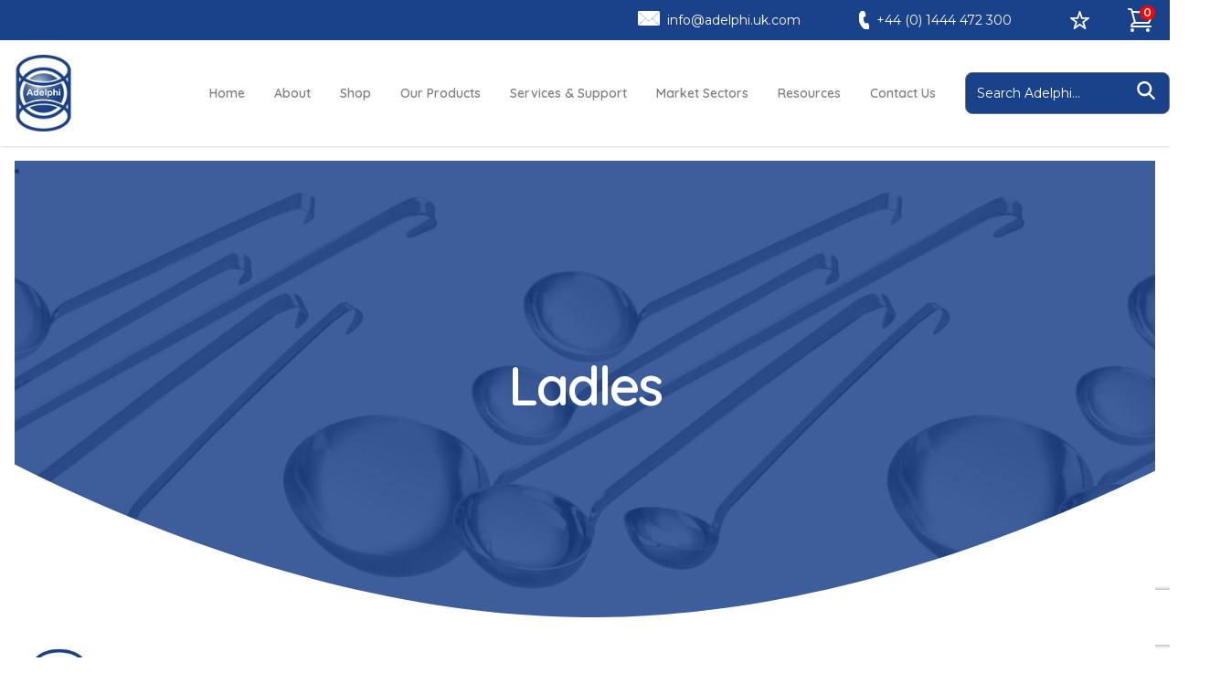

--- FILE ---
content_type: text/html; charset=UTF-8
request_url: https://www.adelphi.uk.com/de/product/stainless-steel-ladles/
body_size: 20146
content:
<!doctype html>
<html lang="en-DE">
  <head>

		<meta charset="UTF-8" />
  	<meta name="viewport" content="width=device-width, initial-scale=1.0, maximum-scale=1.0, user-scalable=no" />
	    <meta name='robots' content='index, follow, max-image-preview:large, max-snippet:-1, max-video-preview:-1' />
<link rel="alternate" hreflang="en-gb" href="https://www.adelphi.uk.com/product/stainless-steel-ladles/" />
<link rel="alternate" hreflang="en-fr" href="https://www.adelphi.uk.com/fr/product/stainless-steel-ladles/" />
<link rel="alternate" hreflang="en-de" href="https://www.adelphi.uk.com/de/product/stainless-steel-ladles/" />
<link rel="alternate" hreflang="en-sa" href="https://www.adelphi.uk.com/sa/product/stainless-steel-ladles/" />
<link rel="alternate" hreflang="en-ae" href="https://www.adelphi.uk.com/ae/product/stainless-steel-ladles/" />
<link rel="alternate" hreflang="en-at" href="https://www.adelphi.uk.com/at/product/stainless-steel-ladles/" />
<link rel="alternate" hreflang="en-it" href="https://www.adelphi.uk.com/it/product/stainless-steel-ladles/" />
<link rel="alternate" hreflang="en-ch" href="https://www.adelphi.uk.com/ch/product/stainless-steel-ladles/" />
<link rel="alternate" hreflang="en-tr" href="https://www.adelphi.uk.com/tr/product/stainless-steel-ladles/" />
<link rel="alternate" hreflang="x-default" href="https://www.adelphi.uk.com/product/stainless-steel-ladles/" />

	<!-- This site is optimized with the Yoast SEO plugin v23.1 - https://yoast.com/wordpress/plugins/seo/ -->
	<title>Stainless Steel Ladles I Adelphi Pharma Hygiene Products</title>
	<meta name="description" content="Hygienic Utensils - Stainless Steel Ladles. Bowl capacity 120 - 340 ml available as standard. Available for immediate dispatch." />
	<link rel="canonical" href="https://www.adelphi.uk.com/de/product/stainless-steel-ladles/" />
	<meta property="og:locale" content="en_US" />
	<meta property="og:type" content="article" />
	<meta property="og:title" content="Stainless Steel Ladles I Adelphi Pharma Hygiene Products" />
	<meta property="og:description" content="Hygienic Utensils - Stainless Steel Ladles. Bowl capacity 120 - 340 ml available as standard. Available for immediate dispatch." />
	<meta property="og:url" content="https://www.adelphi.uk.com/de/product/stainless-steel-ladles/" />
	<meta property="og:site_name" content="Adelphi" />
	<meta property="og:image" content="https://www.adelphi.uk.com/wp-content/uploads/2021/01/Ladles.jpg" />
	<meta property="og:image:width" content="2142" />
	<meta property="og:image:height" content="1230" />
	<meta property="og:image:type" content="image/jpeg" />
	<meta name="twitter:card" content="summary_large_image" />
	<script type="application/ld+json" class="yoast-schema-graph">{"@context":"https://schema.org","@graph":[{"@type":"WebPage","@id":"https://www.adelphi.uk.com/de/product/stainless-steel-ladles/","url":"https://www.adelphi.uk.com/de/product/stainless-steel-ladles/","name":"Stainless Steel Ladles I Adelphi Pharma Hygiene Products","isPartOf":{"@id":"https://www.adelphi.uk.com/de/#website"},"primaryImageOfPage":{"@id":"https://www.adelphi.uk.com/de/product/stainless-steel-ladles/#primaryimage"},"image":{"@id":"https://www.adelphi.uk.com/de/product/stainless-steel-ladles/#primaryimage"},"thumbnailUrl":"https://www.adelphi.uk.com/wp-content/uploads/2021/01/Ladles.jpg","datePublished":"2021-01-07T09:35:19+00:00","dateModified":"2021-01-07T09:35:19+00:00","description":"Hygienic Utensils - Stainless Steel Ladles. Bowl capacity 120 - 340 ml available as standard. Available for immediate dispatch.","breadcrumb":{"@id":"https://www.adelphi.uk.com/de/product/stainless-steel-ladles/#breadcrumb"},"inLanguage":"en-DE","potentialAction":[{"@type":"ReadAction","target":["https://www.adelphi.uk.com/de/product/stainless-steel-ladles/"]}]},{"@type":"ImageObject","inLanguage":"en-DE","@id":"https://www.adelphi.uk.com/de/product/stainless-steel-ladles/#primaryimage","url":"https://www.adelphi.uk.com/wp-content/uploads/2021/01/Ladles.jpg","contentUrl":"https://www.adelphi.uk.com/wp-content/uploads/2021/01/Ladles.jpg","width":2142,"height":1230,"caption":"5.0.2"},{"@type":"BreadcrumbList","@id":"https://www.adelphi.uk.com/de/product/stainless-steel-ladles/#breadcrumb","itemListElement":[{"@type":"ListItem","position":1,"name":"Home","item":"https://www.adelphi.uk.com/de/"},{"@type":"ListItem","position":2,"name":"Shop","item":"https://www.adelphi.uk.com/shop/"},{"@type":"ListItem","position":3,"name":"Ladles"}]},{"@type":"WebSite","@id":"https://www.adelphi.uk.com/de/#website","url":"https://www.adelphi.uk.com/de/","name":"Adelphi","description":"Welcome to Adelphi","potentialAction":[{"@type":"SearchAction","target":{"@type":"EntryPoint","urlTemplate":"https://www.adelphi.uk.com/de/?s={search_term_string}"},"query-input":"required name=search_term_string"}],"inLanguage":"en-DE"}]}</script>
	<!-- / Yoast SEO plugin. -->


<link rel='stylesheet' id='sbi_styles-css' href='https://www.adelphi.uk.com/wp-content/plugins/instagram-feed-pro/css/sbi-styles.min.css?ver=6.7.0' type='text/css' media='all' />
<link rel='stylesheet' id='bplugins-plyrio-css' href='https://www.adelphi.uk.com/wp-content/plugins/html5-video-player/public/css/h5vp.css?ver=2.5.38' type='text/css' media='all' />
<link rel='stylesheet' id='html5-player-video-style-css' href='https://www.adelphi.uk.com/wp-content/plugins/html5-video-player/dist/frontend.css?ver=2.5.38' type='text/css' media='all' />
<style id='create-block-easy-player-style-inline-css' type='text/css'>
.wp-block-create-block-easy-player-block{background-color:#21759b;color:#fff;padding:2px}

</style>
<style id='classic-theme-styles-inline-css' type='text/css'>
/*! This file is auto-generated */
.wp-block-button__link{color:#fff;background-color:#32373c;border-radius:9999px;box-shadow:none;text-decoration:none;padding:calc(.667em + 2px) calc(1.333em + 2px);font-size:1.125em}.wp-block-file__button{background:#32373c;color:#fff;text-decoration:none}
</style>
<style id='global-styles-inline-css' type='text/css'>
:root{--wp--preset--aspect-ratio--square: 1;--wp--preset--aspect-ratio--4-3: 4/3;--wp--preset--aspect-ratio--3-4: 3/4;--wp--preset--aspect-ratio--3-2: 3/2;--wp--preset--aspect-ratio--2-3: 2/3;--wp--preset--aspect-ratio--16-9: 16/9;--wp--preset--aspect-ratio--9-16: 9/16;--wp--preset--color--black: #000000;--wp--preset--color--cyan-bluish-gray: #abb8c3;--wp--preset--color--white: #ffffff;--wp--preset--color--pale-pink: #f78da7;--wp--preset--color--vivid-red: #cf2e2e;--wp--preset--color--luminous-vivid-orange: #ff6900;--wp--preset--color--luminous-vivid-amber: #fcb900;--wp--preset--color--light-green-cyan: #7bdcb5;--wp--preset--color--vivid-green-cyan: #00d084;--wp--preset--color--pale-cyan-blue: #8ed1fc;--wp--preset--color--vivid-cyan-blue: #0693e3;--wp--preset--color--vivid-purple: #9b51e0;--wp--preset--gradient--vivid-cyan-blue-to-vivid-purple: linear-gradient(135deg,rgba(6,147,227,1) 0%,rgb(155,81,224) 100%);--wp--preset--gradient--light-green-cyan-to-vivid-green-cyan: linear-gradient(135deg,rgb(122,220,180) 0%,rgb(0,208,130) 100%);--wp--preset--gradient--luminous-vivid-amber-to-luminous-vivid-orange: linear-gradient(135deg,rgba(252,185,0,1) 0%,rgba(255,105,0,1) 100%);--wp--preset--gradient--luminous-vivid-orange-to-vivid-red: linear-gradient(135deg,rgba(255,105,0,1) 0%,rgb(207,46,46) 100%);--wp--preset--gradient--very-light-gray-to-cyan-bluish-gray: linear-gradient(135deg,rgb(238,238,238) 0%,rgb(169,184,195) 100%);--wp--preset--gradient--cool-to-warm-spectrum: linear-gradient(135deg,rgb(74,234,220) 0%,rgb(151,120,209) 20%,rgb(207,42,186) 40%,rgb(238,44,130) 60%,rgb(251,105,98) 80%,rgb(254,248,76) 100%);--wp--preset--gradient--blush-light-purple: linear-gradient(135deg,rgb(255,206,236) 0%,rgb(152,150,240) 100%);--wp--preset--gradient--blush-bordeaux: linear-gradient(135deg,rgb(254,205,165) 0%,rgb(254,45,45) 50%,rgb(107,0,62) 100%);--wp--preset--gradient--luminous-dusk: linear-gradient(135deg,rgb(255,203,112) 0%,rgb(199,81,192) 50%,rgb(65,88,208) 100%);--wp--preset--gradient--pale-ocean: linear-gradient(135deg,rgb(255,245,203) 0%,rgb(182,227,212) 50%,rgb(51,167,181) 100%);--wp--preset--gradient--electric-grass: linear-gradient(135deg,rgb(202,248,128) 0%,rgb(113,206,126) 100%);--wp--preset--gradient--midnight: linear-gradient(135deg,rgb(2,3,129) 0%,rgb(40,116,252) 100%);--wp--preset--font-size--small: 13px;--wp--preset--font-size--medium: 20px;--wp--preset--font-size--large: 36px;--wp--preset--font-size--x-large: 42px;--wp--preset--font-family--inter: "Inter", sans-serif;--wp--preset--font-family--cardo: Cardo;--wp--preset--spacing--20: 0.44rem;--wp--preset--spacing--30: 0.67rem;--wp--preset--spacing--40: 1rem;--wp--preset--spacing--50: 1.5rem;--wp--preset--spacing--60: 2.25rem;--wp--preset--spacing--70: 3.38rem;--wp--preset--spacing--80: 5.06rem;--wp--preset--shadow--natural: 6px 6px 9px rgba(0, 0, 0, 0.2);--wp--preset--shadow--deep: 12px 12px 50px rgba(0, 0, 0, 0.4);--wp--preset--shadow--sharp: 6px 6px 0px rgba(0, 0, 0, 0.2);--wp--preset--shadow--outlined: 6px 6px 0px -3px rgba(255, 255, 255, 1), 6px 6px rgba(0, 0, 0, 1);--wp--preset--shadow--crisp: 6px 6px 0px rgba(0, 0, 0, 1);}:where(.is-layout-flex){gap: 0.5em;}:where(.is-layout-grid){gap: 0.5em;}body .is-layout-flex{display: flex;}.is-layout-flex{flex-wrap: wrap;align-items: center;}.is-layout-flex > :is(*, div){margin: 0;}body .is-layout-grid{display: grid;}.is-layout-grid > :is(*, div){margin: 0;}:where(.wp-block-columns.is-layout-flex){gap: 2em;}:where(.wp-block-columns.is-layout-grid){gap: 2em;}:where(.wp-block-post-template.is-layout-flex){gap: 1.25em;}:where(.wp-block-post-template.is-layout-grid){gap: 1.25em;}.has-black-color{color: var(--wp--preset--color--black) !important;}.has-cyan-bluish-gray-color{color: var(--wp--preset--color--cyan-bluish-gray) !important;}.has-white-color{color: var(--wp--preset--color--white) !important;}.has-pale-pink-color{color: var(--wp--preset--color--pale-pink) !important;}.has-vivid-red-color{color: var(--wp--preset--color--vivid-red) !important;}.has-luminous-vivid-orange-color{color: var(--wp--preset--color--luminous-vivid-orange) !important;}.has-luminous-vivid-amber-color{color: var(--wp--preset--color--luminous-vivid-amber) !important;}.has-light-green-cyan-color{color: var(--wp--preset--color--light-green-cyan) !important;}.has-vivid-green-cyan-color{color: var(--wp--preset--color--vivid-green-cyan) !important;}.has-pale-cyan-blue-color{color: var(--wp--preset--color--pale-cyan-blue) !important;}.has-vivid-cyan-blue-color{color: var(--wp--preset--color--vivid-cyan-blue) !important;}.has-vivid-purple-color{color: var(--wp--preset--color--vivid-purple) !important;}.has-black-background-color{background-color: var(--wp--preset--color--black) !important;}.has-cyan-bluish-gray-background-color{background-color: var(--wp--preset--color--cyan-bluish-gray) !important;}.has-white-background-color{background-color: var(--wp--preset--color--white) !important;}.has-pale-pink-background-color{background-color: var(--wp--preset--color--pale-pink) !important;}.has-vivid-red-background-color{background-color: var(--wp--preset--color--vivid-red) !important;}.has-luminous-vivid-orange-background-color{background-color: var(--wp--preset--color--luminous-vivid-orange) !important;}.has-luminous-vivid-amber-background-color{background-color: var(--wp--preset--color--luminous-vivid-amber) !important;}.has-light-green-cyan-background-color{background-color: var(--wp--preset--color--light-green-cyan) !important;}.has-vivid-green-cyan-background-color{background-color: var(--wp--preset--color--vivid-green-cyan) !important;}.has-pale-cyan-blue-background-color{background-color: var(--wp--preset--color--pale-cyan-blue) !important;}.has-vivid-cyan-blue-background-color{background-color: var(--wp--preset--color--vivid-cyan-blue) !important;}.has-vivid-purple-background-color{background-color: var(--wp--preset--color--vivid-purple) !important;}.has-black-border-color{border-color: var(--wp--preset--color--black) !important;}.has-cyan-bluish-gray-border-color{border-color: var(--wp--preset--color--cyan-bluish-gray) !important;}.has-white-border-color{border-color: var(--wp--preset--color--white) !important;}.has-pale-pink-border-color{border-color: var(--wp--preset--color--pale-pink) !important;}.has-vivid-red-border-color{border-color: var(--wp--preset--color--vivid-red) !important;}.has-luminous-vivid-orange-border-color{border-color: var(--wp--preset--color--luminous-vivid-orange) !important;}.has-luminous-vivid-amber-border-color{border-color: var(--wp--preset--color--luminous-vivid-amber) !important;}.has-light-green-cyan-border-color{border-color: var(--wp--preset--color--light-green-cyan) !important;}.has-vivid-green-cyan-border-color{border-color: var(--wp--preset--color--vivid-green-cyan) !important;}.has-pale-cyan-blue-border-color{border-color: var(--wp--preset--color--pale-cyan-blue) !important;}.has-vivid-cyan-blue-border-color{border-color: var(--wp--preset--color--vivid-cyan-blue) !important;}.has-vivid-purple-border-color{border-color: var(--wp--preset--color--vivid-purple) !important;}.has-vivid-cyan-blue-to-vivid-purple-gradient-background{background: var(--wp--preset--gradient--vivid-cyan-blue-to-vivid-purple) !important;}.has-light-green-cyan-to-vivid-green-cyan-gradient-background{background: var(--wp--preset--gradient--light-green-cyan-to-vivid-green-cyan) !important;}.has-luminous-vivid-amber-to-luminous-vivid-orange-gradient-background{background: var(--wp--preset--gradient--luminous-vivid-amber-to-luminous-vivid-orange) !important;}.has-luminous-vivid-orange-to-vivid-red-gradient-background{background: var(--wp--preset--gradient--luminous-vivid-orange-to-vivid-red) !important;}.has-very-light-gray-to-cyan-bluish-gray-gradient-background{background: var(--wp--preset--gradient--very-light-gray-to-cyan-bluish-gray) !important;}.has-cool-to-warm-spectrum-gradient-background{background: var(--wp--preset--gradient--cool-to-warm-spectrum) !important;}.has-blush-light-purple-gradient-background{background: var(--wp--preset--gradient--blush-light-purple) !important;}.has-blush-bordeaux-gradient-background{background: var(--wp--preset--gradient--blush-bordeaux) !important;}.has-luminous-dusk-gradient-background{background: var(--wp--preset--gradient--luminous-dusk) !important;}.has-pale-ocean-gradient-background{background: var(--wp--preset--gradient--pale-ocean) !important;}.has-electric-grass-gradient-background{background: var(--wp--preset--gradient--electric-grass) !important;}.has-midnight-gradient-background{background: var(--wp--preset--gradient--midnight) !important;}.has-small-font-size{font-size: var(--wp--preset--font-size--small) !important;}.has-medium-font-size{font-size: var(--wp--preset--font-size--medium) !important;}.has-large-font-size{font-size: var(--wp--preset--font-size--large) !important;}.has-x-large-font-size{font-size: var(--wp--preset--font-size--x-large) !important;}
:where(.wp-block-post-template.is-layout-flex){gap: 1.25em;}:where(.wp-block-post-template.is-layout-grid){gap: 1.25em;}
:where(.wp-block-columns.is-layout-flex){gap: 2em;}:where(.wp-block-columns.is-layout-grid){gap: 2em;}
:root :where(.wp-block-pullquote){font-size: 1.5em;line-height: 1.6;}
</style>
<link rel='stylesheet' id='easy-player-css' href='https://www.adelphi.uk.com/wp-content/plugins/easy-player/public/css/easy-player-public.css?ver=1.4.12' type='text/css' media='all' />
<link rel='stylesheet' id='easy_player_videojs-css' href='https://www.adelphi.uk.com/wp-content/plugins/easy-player/public/../assets/css/easy-player-videojs.css?ver=1.4.12' type='text/css' media='all' />
<link rel='stylesheet' id='easy_player_fantasy-css' href='https://www.adelphi.uk.com/wp-content/plugins/easy-player/public/../assets/css/easy-player-fantasy.css?ver=1.4.12' type='text/css' media='all' />
<link rel='stylesheet' id='photoswipe-css' href='https://www.adelphi.uk.com/wp-content/plugins/woocommerce/assets/css/photoswipe/photoswipe.min.css?ver=9.1.4' type='text/css' media='all' />
<link rel='stylesheet' id='photoswipe-default-skin-css' href='https://www.adelphi.uk.com/wp-content/plugins/woocommerce/assets/css/photoswipe/default-skin/default-skin.min.css?ver=9.1.4' type='text/css' media='all' />
<style id='woocommerce-inline-inline-css' type='text/css'>
.woocommerce form .form-row .required { visibility: visible; }
</style>
<link rel='stylesheet' id='wpml-legacy-horizontal-list-0-css' href='https://www.adelphi.uk.com/wp-content/plugins/sitepress-multilingual-cms/templates/language-switchers/legacy-list-horizontal/style.min.css?ver=1' type='text/css' media='all' />
<style id='wpml-legacy-horizontal-list-0-inline-css' type='text/css'>
.wpml-ls-statics-footer a, .wpml-ls-statics-footer .wpml-ls-sub-menu a, .wpml-ls-statics-footer .wpml-ls-sub-menu a:link, .wpml-ls-statics-footer li:not(.wpml-ls-current-language) .wpml-ls-link, .wpml-ls-statics-footer li:not(.wpml-ls-current-language) .wpml-ls-link:link {color:#444444;background-color:#ffffff;}.wpml-ls-statics-footer a, .wpml-ls-statics-footer .wpml-ls-sub-menu a:hover,.wpml-ls-statics-footer .wpml-ls-sub-menu a:focus, .wpml-ls-statics-footer .wpml-ls-sub-menu a:link:hover, .wpml-ls-statics-footer .wpml-ls-sub-menu a:link:focus {color:#000000;background-color:#eeeeee;}.wpml-ls-statics-footer .wpml-ls-current-language > a {color:#444444;background-color:#ffffff;}.wpml-ls-statics-footer .wpml-ls-current-language:hover>a, .wpml-ls-statics-footer .wpml-ls-current-language>a:focus {color:#000000;background-color:#eeeeee;}
</style>
<link rel='stylesheet' id='rtwpvg-slider-css' href='https://www.adelphi.uk.com/wp-content/plugins/woo-product-variation-gallery/assets/css/slick.min.css?ver=1.8.1' type='text/css' media='all' />
<link rel='stylesheet' id='dashicons-css' href='https://www.adelphi.uk.com/wp-includes/css/dashicons.min.css?ver=6.6.1' type='text/css' media='all' />
<link rel='stylesheet' id='rtwpvg-css' href='https://www.adelphi.uk.com/wp-content/plugins/woo-product-variation-gallery/assets/css/slick-rtwpvg.min.css?ver=1769674197' type='text/css' media='all' />
<style id='rtwpvg-inline-css' type='text/css'>
        
            :root {
                --rtwpvg-thumbnail-gap: 0px;
                --rtwpvg-gallery-margin-bottom: 30px;
            }

            /* Large Screen / Default Width */
            .rtwpvg-images {
                max-width: 46%;
                width: 100%;
                float: none;
            }

            /* MD, Desktops */
            
            /* SM Devices, Tablets */
                        @media only screen and (max-width: 768px) {
                .rtwpvg-images {
                    max-width: 100% !important;
                }
            }

            
            /* XSM Devices, Phones */
                        @media only screen and (max-width: 480px) {
                .rtwpvg-images {
                    max-width: 100% !important;
                }
            }

            
                    
		
</style>
<link rel='stylesheet' id='main-stylesheet-css' href='https://www.adelphi.uk.com/wp-content/themes/adelphi/assets/css/app.css?ver=1.0.9' type='text/css' media='all' />
<link rel='stylesheet' id='main-custom-stylesheet-css' href='https://www.adelphi.uk.com/wp-content/themes/adelphi/assets/css/custom.css?ver=1.0.10' type='text/css' media='all' />
<link rel='stylesheet' id='wc-realex-redirect-css' href='https://www.adelphi.uk.com/wp-content/plugins/woocommerce-gateway-realex-redirect/assets/css/frontend/wc-realex-redirect.min.css?ver=3.1.1' type='text/css' media='all' />
<link rel='stylesheet' id='wcmmq-front-style-css' href='https://www.adelphi.uk.com/wp-content/plugins/woo-min-max-quantity-step-control-single/assets/css/wcmmq-front.css?ver=1.0.0' type='text/css' media='all' />
<script type="text/javascript" src="https://www.adelphi.uk.com/wp-includes/js/jquery/jquery.min.js?ver=3.7.1" id="jquery-core-js"></script>
<script type="text/javascript" src="https://www.adelphi.uk.com/wp-includes/js/jquery/jquery-migrate.min.js?ver=3.4.1" id="jquery-migrate-js"></script>
<script type="text/javascript" src="https://www.adelphi.uk.com/wp-content/plugins/easy-player/public/js/easy-player-public.js?ver=1.4.12" id="easy-player-js"></script>
<script type="text/javascript" src="https://www.adelphi.uk.com/wp-content/plugins/easy-player/public/../assets/js/easy-player-videojs.js?ver=1.4.12" id="easy_player_videojs-js"></script>
<script type="text/javascript" src="https://www.adelphi.uk.com/wp-content/plugins/easy-player/public/../assets/js/easy-player-youtube.min.js?ver=1.4.12" id="easy_player_youtube-js"></script>
<script type="text/javascript" src="https://www.adelphi.uk.com/wp-content/plugins/woocommerce/assets/js/zoom/jquery.zoom.min.js?ver=1.7.21-wc.9.1.4" id="zoom-js" defer="defer" data-wp-strategy="defer"></script>
<script type="text/javascript" src="https://www.adelphi.uk.com/wp-content/plugins/woocommerce/assets/js/photoswipe/photoswipe.min.js?ver=4.1.1-wc.9.1.4" id="photoswipe-js" defer="defer" data-wp-strategy="defer"></script>
<script type="text/javascript" src="https://www.adelphi.uk.com/wp-content/plugins/woocommerce/assets/js/photoswipe/photoswipe-ui-default.min.js?ver=4.1.1-wc.9.1.4" id="photoswipe-ui-default-js" defer="defer" data-wp-strategy="defer"></script>
<script type="text/javascript" id="wc-single-product-js-extra">
/* <![CDATA[ */
var wc_single_product_params = {"i18n_required_rating_text":"Please select a rating","review_rating_required":"yes","flexslider":{"rtl":false,"animation":"slide","smoothHeight":true,"directionNav":false,"controlNav":"thumbnails","slideshow":false,"animationSpeed":500,"animationLoop":false,"allowOneSlide":false},"zoom_enabled":"1","zoom_options":[],"photoswipe_enabled":"1","photoswipe_options":{"shareEl":false,"closeOnScroll":false,"history":false,"hideAnimationDuration":0,"showAnimationDuration":0},"flexslider_enabled":""};
/* ]]> */
</script>
<script type="text/javascript" src="https://www.adelphi.uk.com/wp-content/plugins/woocommerce/assets/js/frontend/single-product.min.js?ver=9.1.4" id="wc-single-product-js" defer="defer" data-wp-strategy="defer"></script>
<script type="text/javascript" src="https://www.adelphi.uk.com/wp-content/plugins/woocommerce/assets/js/jquery-blockui/jquery.blockUI.min.js?ver=2.7.0-wc.9.1.4" id="jquery-blockui-js" defer="defer" data-wp-strategy="defer"></script>
<script type="text/javascript" src="https://www.adelphi.uk.com/wp-content/plugins/woocommerce/assets/js/js-cookie/js.cookie.min.js?ver=2.1.4-wc.9.1.4" id="js-cookie-js" defer="defer" data-wp-strategy="defer"></script>
<script type="text/javascript" id="woocommerce-js-extra">
/* <![CDATA[ */
var woocommerce_params = {"ajax_url":"\/wp-admin\/admin-ajax.php?lang=de","wc_ajax_url":"\/de\/?wc-ajax=%%endpoint%%"};
/* ]]> */
</script>
<script type="text/javascript" src="https://www.adelphi.uk.com/wp-content/plugins/woocommerce/assets/js/frontend/woocommerce.min.js?ver=9.1.4" id="woocommerce-js" defer="defer" data-wp-strategy="defer"></script>
<link rel="https://api.w.org/" href="https://www.adelphi.uk.com/de/wp-json/" /><link rel="alternate" title="JSON" type="application/json" href="https://www.adelphi.uk.com/de/wp-json/wp/v2/product/136873" /><link rel="alternate" title="oEmbed (JSON)" type="application/json+oembed" href="https://www.adelphi.uk.com/de/wp-json/oembed/1.0/embed?url=https%3A%2F%2Fwww.adelphi.uk.com%2Fde%2Fproduct%2Fstainless-steel-ladles%2F" />
<link rel="alternate" title="oEmbed (XML)" type="text/xml+oembed" href="https://www.adelphi.uk.com/de/wp-json/oembed/1.0/embed?url=https%3A%2F%2Fwww.adelphi.uk.com%2Fde%2Fproduct%2Fstainless-steel-ladles%2F&#038;format=xml" />
<meta name="generator" content="WPML ver:4.6.12 stt:69,1,4,3,27,67,68,53,66;" />
<!-- Start of the LeadBooster Chatbot by Pipedrive code -->
<script>window.pipedriveLeadboosterConfig = {base: 'leadbooster-chat.pipedrive.com',companyId: 1447138,playbookUuid: '9f1ab948-03a7-42c0-a099-4f614e12a382',version: 2};(function () {var w = window;if (w.LeadBooster) {console.warn('LeadBooster already exists');} else {w.LeadBooster = {q: [],on: function (n, h) {this.q.push({ t: 'o', n: n, h: h });},trigger: function (n) {this.q.push({ t: 't', n: n });},};}})();</script><script src="https://leadbooster-chat.pipedrive.com/assets/loader.js" async></script>
<!-- End of the LeadBooster Chatbot by Pipedrive Code. -->
<style type="text/css">
span.wcmmq_prefix {
    float: left;
    padding: 10px;
    margin: 0;
}
</style> <style> #h5vpQuickPlayer { width: 100%; max-width: 100%; margin: 0 auto; } </style> 	<noscript><style>.woocommerce-product-gallery{ opacity: 1 !important; }</style></noscript>
	<style id='wp-fonts-local' type='text/css'>
@font-face{font-family:Inter;font-style:normal;font-weight:300 900;font-display:fallback;src:url('https://www.adelphi.uk.com/wp-content/plugins/woocommerce/assets/fonts/Inter-VariableFont_slnt,wght.woff2') format('woff2');font-stretch:normal;}
@font-face{font-family:Cardo;font-style:normal;font-weight:400;font-display:fallback;src:url('https://www.adelphi.uk.com/wp-content/plugins/woocommerce/assets/fonts/cardo_normal_400.woff2') format('woff2');}
</style>
<link rel="icon" href="https://www.adelphi.uk.com/wp-content/uploads/2023/04/cropped-adelphi_logo-1-32x32.webp" sizes="32x32" />
<link rel="icon" href="https://www.adelphi.uk.com/wp-content/uploads/2023/04/cropped-adelphi_logo-1-192x192.webp" sizes="192x192" />
<link rel="apple-touch-icon" href="https://www.adelphi.uk.com/wp-content/uploads/2023/04/cropped-adelphi_logo-1-180x180.webp" />
<meta name="msapplication-TileImage" content="https://www.adelphi.uk.com/wp-content/uploads/2023/04/cropped-adelphi_logo-1-270x270.webp" />
		<style type="text/css" id="wp-custom-css">
			.logo img{
	padding: .5rem;
}

label.screen-reader-text{
	display: none;
}

img.h-24.w-full.my-8.object-contain.block{
	padding: 0.5rem;
}

img.h-32.w-auto {
    padding: 1rem;
}		</style>
		
    <link rel="shortcut icon" href="https://www.adelphi.uk.com/de//favicon.ico">
	<link rel="apple-touch-icon" sizes="57x57" href="https://www.adelphi.uk.com/de//apple-icon-57x57.png">
	<link rel="apple-touch-icon" sizes="60x60" href="https://www.adelphi.uk.com/de//apple-icon-60x60.png">
	<link rel="apple-touch-icon" sizes="72x72" href="https://www.adelphi.uk.com/de//apple-icon-72x72.png">
	<link rel="apple-touch-icon" sizes="76x76" href="https://www.adelphi.uk.com/de//apple-icon-76x76.png">
	<link rel="apple-touch-icon" sizes="114x114" href="https://www.adelphi.uk.com/de//apple-icon-114x114.png">
	<link rel="apple-touch-icon" sizes="120x120" href="https://www.adelphi.uk.com/de//apple-icon-120x120.png">
	<link rel="apple-touch-icon" sizes="144x144" href="https://www.adelphi.uk.com/de//apple-icon-144x144.png">
	<link rel="apple-touch-icon" sizes="152x152" href="https://www.adelphi.uk.com/de//apple-icon-152x152.png">
	<link rel="apple-touch-icon" sizes="180x180" href="https://www.adelphi.uk.com/de//apple-icon-180x180.png">
	<link rel="icon" type="image/png" sizes="192x192"  href="https://www.adelphi.uk.com/de//android-icon-192x192.png">
	<link rel="icon" type="image/png" sizes="32x32" href="https://www.adelphi.uk.com/de//favicon-32x32.png">
	<link rel="icon" type="image/png" sizes="96x96" href="https://www.adelphi.uk.com/de//favicon-96x96.png">
	<link rel="icon" type="image/png" sizes="16x16" href="https://www.adelphi.uk.com/de//favicon-16x16.png">
	<link rel="manifest" href="https://www.adelphi.uk.com/de//manifest.json">
	<meta name="msapplication-TileColor" content="#ffffff">
	<meta name="msapplication-TileImage" content="https://www.adelphi.uk.com/de//ms-icon-144x144.png">
	<meta name="theme-color" content="#ffffff">
	<!-- Google Tag Manager -->
<script>(function(w,d,s,l,i){w[l]=w[l]||[];w[l].push({'gtm.start':
	new Date().getTime(),event:'gtm.js'});var f=d.getElementsByTagName(s)[0],
	j=d.createElement(s),dl=l!='dataLayer'?'&l='+l:'';j.async=true;j.src=
	'https://www.googletagmanager.com/gtm.js?id='+i+dl;f.parentNode.insertBefore(j,f);
	})(window,document,'script','dataLayer','GTM-PZHW66H');</script>
	<!-- End Google Tag Manager -->
	<!-- TrustBox script -->
	<script type="text/javascript" src="//widget.trustpilot.com/bootstrap/v5/tp.widget.bootstrap.min.js" async></script>
	<!-- End TrustBox script -->
	<script>
		window.site_link = 'https://www.adelphi.uk.com/de/';
	</script>
	<script> (function(ss){ window.ldfdr=function(){(ldfdr._q=ldfdr._q||[]).push([].slice.call(arguments).concat(ss));}; (function(d,s){ fs=d.getElementsByTagName(s)[0]; function ce(src){ var cs=d.createElement(s); cs.src=src; setTimeout(function(){fs.parentNode.insertBefore(cs,fs)},1); }; ce('https://sc.lfeeder.com/lftracker_v1_'+ss+'.js'); })(document,'script'); })('lYNOR8xqn3q7WQJZ'); </script>
	<script type="text/javascript" >
		window.ga=window.ga||function(){(ga.q=ga.q||[]).push(arguments)};ga.l=+new Date;
		ga('create', 'UA-45568063-1', 'auto');
		// Plugins
		
		ga('send', 'pageview');
	</script>
	<script type="text/javascript" src=https://secure.detailsinventivegroup.com/js/787830.js ></script>
	<noscript><img alt="" src=https://secure.detailsinventivegroup.com/787830.png style="display:none;" /></noscript>
	<script async src="https://www.google-analytics.com/analytics.js"></script>
	<script type="text/javascript">

	    (function (n) {

	        var u = window.location.href;

	        var p = u.split("/")[0];

	        var t = n.createElement("script"), i;

	        t.type = "text/javascript";

	        t.async = !0;

	        t.src = p + "//dashboard.whoisvisiting.com/who.js";

	        i = n.getElementsByTagName("script")[0];

	        i.parentNode.insertBefore(t, i)

	    })(document);

	 

	        var whoparam = whoparam || [];

	        whoparam.push(["AcNo", "0d2b044ffc40448594dd86f134a00eed"]);

	        whoparam.push(["SendHit", ""]

	    );



	    (function(h,o,t,j,a,r){

	        h.hj=h.hj||function(){(h.hj.q=h.hj.q||[]).push(arguments)};

	        h._hjSettings={hjid:1043707,hjsv:6};

	        a=o.getElementsByTagName('head')[0];

	        r=o.createElement('script');r.async=1;

	        r.src=t+h._hjSettings.hjid+j+h._hjSettings.hjsv;

	        a.appendChild(r);

	    })(window,document,'https://static.hotjar.com/c/hotjar-','.js?sv=');


	</script>
	<script type="text/javascript">

		_linkedin_partner_id = "4872025";

		window._linkedin_data_partner_ids = window._linkedin_data_partner_ids || [];

		window._linkedin_data_partner_ids.push(_linkedin_partner_id);

		</script><script type="text/javascript">

		(function(l) {

		if (!l){window.lintrk = function(a,b){window.lintrk.q.push([a,b])};

		window.lintrk.q=[]}

		var s = document.getElementsByTagName("script")[0];

		var b = document.createElement("script");

		b.type = "text/javascript";b.async = true;

		b.src = https://snap.licdn.com/li.lms-analytics/insight.min.js;

		s.parentNode.insertBefore(b, s);})(window.lintrk);

		</script>

		<noscript>

		<img height="1" width="1" style="display:none;" alt="" src=https://px.ads.linkedin.com/collect/?pid=4872025&fmt=gif />

		</noscript>
		<script> (function(ss,ex){ window.ldfdr=window.ldfdr||function(){(ldfdr._q=ldfdr._q||[]).push([].slice.call(arguments));}; (function(d,s){ fs=d.getElementsByTagName(s)[0]; function ce(src){ var cs=d.createElement(s); cs.src=src; cs.async=1; fs.parentNode.insertBefore(cs,fs); }; ce('https://sc.lfeeder.com/lftracker_v1_'+ss+(ex?'_'+ex:'')+'.js'); })(document,'script'); })('ywVkO4XvPRO8Z6Bj'); </script>
  </head>
  <body class="product-template-default single single-product postid-136873 theme-adelphi woocommerce woocommerce-page woocommerce-no-js rtwpvg">
		<!-- Google Tag Manager (noscript) -->
<noscript><iframe src="https://www.googletagmanager.com/ns.html?id=GTM-PZHW66H"
	height="0" width="0" style="display:none;visibility:hidden"></iframe></noscript>
	<!-- End Google Tag Manager (noscript) -->
		<div id="app" :class="loaded">
			<Slideout menu="#offCanvas" :padding="999" :side="'right'" :panel="'#offCanvasContent'" :toggle-selectors="['.toggle-button']" @on-open="open" :touch='false' class="bg-grey-light w-full">
				<nav id="offCanvas">
				  <header class="text-white w-full">
				  	<offcanvas-nav @slideout-close="onClose" class="w-full">
				  		<div class="logo p-4 text-center">
							<a href="https://www.adelphi.uk.com/de/">
								<img class="w-24 block mx-auto" src="https://www.adelphi.uk.com/wp-content/themes/adelphi/assets/img/adelphi_logo.png" alt="Adelphi">
							</a>
						</div>
											    	<ul class="menu uppercase mobile mb-4">
												<li>
		<a  href="https://www.adelphi.uk.com/de/" class="">Home
					</a>
	</li>
							<li>
		<a @click.prevent="mobileNavClick(2)" href="https://www.adelphi.uk.com/de/about/" class="relative">About
							<span class="text-lg text-primary absolute right-4" v-text="mobileNav == 2 ? '-' : '+'"></span>
					</a>
	</li>
		<ul class="bg-white" :class="mobileNav == 2 ? 'block' : 'hidden'">
								<li>
								<a href="https://www.adelphi.uk.com/de/about/about-us/">About Us</a>
							</li>
											<li>
								<a href="https://www.adelphi.uk.com/de/about/global-reach/">Global Reach</a>
							</li>
											<li>
								<a href="https://www.adelphi.uk.com/de/about/awards/">Awards</a>
							</li>
											<li>
								<a href="https://www.adelphi.uk.com/de/about/charity-community/">Charity & Community</a>
							</li>
											<li>
								<a href="https://www.adelphi.uk.com/de/about/facilities/">Facilities</a>
							</li>
											<li>
								<a href="https://www.adelphi.uk.com/de/about/meet-the-team/">Meet The Team</a>
							</li>
											<li>
								<a href="https://www.adelphi.uk.com/de/about/sustainability/">Sustainability</a>
							</li>
						</ul>
							<li>
		<a  href="https://www.adelphi.uk.com/de/shop/" class="">Shop
					</a>
	</li>
							<li>
		<a @click.prevent="mobileNavClick(4)" href="https://www.adelphi.uk.com/de/our-products/" class="relative">Our Products
							<span class="text-lg text-primary absolute right-4" v-text="mobileNav == 4 ? '-' : '+'"></span>
					</a>
	</li>
		<ul class="bg-white" :class="mobileNav == 4 ? 'block' : 'hidden'">
								<li>
									<span class="block pt-4">By Company:</span>
							</li>
											<li>
								<a href="https://www.adelphi.uk.com/de/product-category/adelphi-masterfil-de/">Adelphi Masterfil</a>
							</li>
											<li>
								<a href="https://www.adelphi.uk.com/de/product-category/adelphi-manufacturing/">Adelphi Manufacturing</a>
							</li>
											<li>
								<a href="https://www.adelphi.uk.com/de/product-category/adelphi-healthcare-packaging/">Adelphi Healthcare Packaging</a>
							</li>
											<li>
								<a href="https://www.adelphi.uk.com/de/product-category/pharma-hygiene-products/">Pharma Hygiene Products</a>
							</li>
											</ul>
			<ul class="bg-white" :class="mobileNav == 4 ? 'block' : 'hidden'">
								<li>
									<span class="block pt-4">By Product Type:</span>
							</li>
											<li>
								<a href="https://www.adelphi.uk.com/de/product-category/liquid-filling/">Liquid Filling</a>
							</li>
											<li>
								<a href="https://www.adelphi.uk.com/de/product-category/capping-closing/">Capping &amp; Closing</a>
							</li>
											<li>
								<a href="https://www.adelphi.uk.com/de/product-category/drum-decanting/">Drum Decanting</a>
							</li>
											<li>
								<a href="https://www.adelphi.uk.com/de/product-category/turnkey-packaging-lines/">Turnkey Packaging Lines</a>
							</li>
											<li>
								<a href="https://www.adelphi.uk.com/de/product-category/entry-level-automation/">Entry Level Automation</a>
							</li>
											<li>
								<a href="https://www.adelphi.uk.com/de/product-category/stainless-steel-process-equipment/">Stainless Steel Process Equipment</a>
							</li>
											<li>
								<a href="https://www.adelphi.uk.com/de/product-category/hygienic-utensils/">Hygienic Utensils</a>
							</li>
											<li>
								<a href="https://www.adelphi.uk.com/de/product-category/tri-clamp-fittings/">Tri-Clamp Fittings</a>
							</li>
											</ul>
						<li>
		<a @click.prevent="mobileNavClick(5)" href="https://www.adelphi.uk.com/de/services-support/" class="relative">Services & Support
							<span class="text-lg text-primary absolute right-4" v-text="mobileNav == 5 ? '-' : '+'"></span>
					</a>
	</li>
		<ul class="bg-white" :class="mobileNav == 5 ? 'block' : 'hidden'">
								<li>
								<a href="https://www.adelphi.uk.com/de/services/bespoke-machinery-development/">Bespoke Machine Development</a>
							</li>
											<li>
								<a href="https://www.adelphi.uk.com/de/services/fats-sats-training/">FAT’s, SAT’s & Training</a>
							</li>
											<li>
								<a href="https://www.adelphi.uk.com/de/services/machine-repair-refurbishment/">Filling Machine Repair and Refurbishment</a>
							</li>
											<li>
								<a href="https://www.adelphi.uk.com/de/services/materials-testing-certification/">Material Testing & Certification</a>
							</li>
											<li>
								<a href="https://www.adelphi.uk.com/de/services/remote-support/">Remote Support</a>
							</li>
											<li>
								<a href="https://www.adelphi.uk.com/de/services/servicing/">Machine Servicing and Maintenance</a>
							</li>
											<li>
								<a href="https://www.adelphi.uk.com/de/services/spares-format-parts/">Filling Machine Spare Parts</a>
							</li>
						</ul>
							<li>
		<a @click.prevent="mobileNavClick(6)" href="https://www.adelphi.uk.com/de/market-sectors/" class="relative">Market Sectors
							<span class="text-lg text-primary absolute right-4" v-text="mobileNav == 6 ? '-' : '+'"></span>
					</a>
	</li>
		<ul class="bg-white" :class="mobileNav == 6 ? 'block' : 'hidden'">
								<li>
								<a href="https://www.adelphi.uk.com/de/market-sector/cosmetics-personal-care/">Cosmetics & Personal Care</a>
							</li>
											<li>
								<a href="https://www.adelphi.uk.com/de/market-sector/chemical-agrochemical/">Chemical & Agrochemical</a>
							</li>
											<li>
								<a href="https://www.adelphi.uk.com/de/market-sector/oil-and-e-liquid/">Oil & E-Liquid</a>
							</li>
											<li>
								<a href="https://www.adelphi.uk.com/de/market-sector/veterinary/">Veterinary</a>
							</li>
											<li>
								<a href="https://www.adelphi.uk.com/de/market-sector/household-products/">Household Products</a>
							</li>
											<li>
								<a href="https://www.adelphi.uk.com/de/market-sector/lube-oil/">Lube Oil</a>
							</li>
											<li>
								<a href="https://www.adelphi.uk.com/de/market-sector/pharmaceutical-research-laboratory/">Pharmaceutical, Research & Laboratory</a>
							</li>
											<li>
								<a href="https://www.adelphi.uk.com/de/product/stainless-steel-ladles/"></a>
							</li>
						</ul>
							<li>
		<a @click.prevent="mobileNavClick(7)" href="https://www.adelphi.uk.com/de/resources/" class="relative">Resources
							<span class="text-lg text-primary absolute right-4" v-text="mobileNav == 7 ? '-' : '+'"></span>
					</a>
	</li>
		<ul class="bg-white" :class="mobileNav == 7 ? 'block' : 'hidden'">
								<li>
								<a href="https://www.adelphi.uk.com/de/resources/brochures/">Brochures</a>
							</li>
											<li>
								<a href="https://www.adelphi.uk.com/de/resources/case-studies/">Case Studies</a>
							</li>
											<li>
								<a href="https://www.adelphi.uk.com/de/resources/certification-documents/">Certification & Documents</a>
							</li>
											<li>
								<a href="https://www.adelphi.uk.com/de/resources/faqs/">FAQ’s</a>
							</li>
											<li>
								<a href="https://www.adelphi.uk.com/de/resources/news-blog/">News Blog</a>
							</li>
											<li>
								<a href="https://www.adelphi.uk.com/de/resources/testimonials/">Testimonials</a>
							</li>
						</ul>
							<li>
		<a  href="https://www.adelphi.uk.com/de/contact-us/" class="">Contact Us
					</a>
	</li>
						    	</ul>
				    					  		<div class="text-primary text-center">
				  			<a href="mailto: info@adelphi.uk.com" class="flex mx-4 lg:mx-8 py-2 hover:grey-light"><svg class="h-4 w-auto mr-2 fill-current stroke-current" xmlns="http://www.w3.org/2000/svg" viewBox="0 0 23.439 15.669"><defs><clipPath id="a"><path transform="translate(0 5.329)" d="M0 10.342h23.439V-5.329H0z" data-name="Path 112"/></clipPath></defs><g data-name="Group 347"><g data-name="Group 43" clip-path="url(#a)"><g data-name="Group 39"><path data-name="Path 108" d="M22.551.271c-.178.185-.337.362-.512.523q-4.736 4.341-9.477 8.681a1.071 1.071 0 01-1.674-.009L.961.392C.933.362.904.333.867.292A1.785 1.785 0 011.954.003c1.621-.006 3.241 0 4.862 0h14.611a1.965 1.965 0 011.124.268"/></g><g data-name="Group 40"><path data-name="Path 109" d="M22.15 15.601a6.911 6.911 0 01-.693.068H1.981a6.616 6.616 0 01-.687-.068l7.041-6.852c.162.144.322.282.478.426.425.382.846.773 1.271 1.156a2.332 2.332 0 003.31-.018c.568-.52 1.136-1.041 1.678-1.534 2.361 2.276 4.712 4.537 7.082 6.822"/></g><g data-name="Group 41"><path data-name="Path 110" d="M15.999 7.919l7.342-6.737a5.807 5.807 0 01.094.712q.009 5.937 0 11.874a1.756 1.756 0 01-.265 1.023 4772.942 4772.942 0 01-7.171-6.872" /></g><g data-name="Group 42"><path data-name="Path 111" d="M.283 14.812a1.86 1.86 0 01-.281-1.085V5.199v-3.3c0-.221.053-.441.087-.723C2.581 3.461 5.017 5.69 7.415 7.89L.283 14.812" /></g></g></g></svg> info@adelphi.uk.com</a>
							<a href="tel: +44 (0) 1444 472 300" class="flex mx-4 lg:mx-8 py-2 hover:grey-light"><svg class="h-5 w-auto mr-2 fill-current stroke-current" xmlns="http://www.w3.org/2000/svg" viewBox="0 0 11.428 19.816"><path data-name="Path 113" d="M.962 2.667A6.949 6.949 0 012.895.442a2.089 2.089 0 011.7-.4 2.015 2.015 0 011.134.78 6.53 6.53 0 011.38 3.485 1.859 1.859 0 01-.117.87 1.237 1.237 0 01-.735.724c-.258.1-.537.158-.8.256a3.264 3.264 0 00-.727.327 1.009 1.009 0 00-.416.979c.052.64.1 1.284.213 1.913a10.721 10.721 0 001.723 4.118l.078.112c.273.376.5.47 1.07.31a10.817 10.817 0 011.81-.347.821.821 0 01.9.43 10.653 10.653 0 011.264 3.137 1.962 1.962 0 01-.244 1.508 2.55 2.55 0 01-1.772 1.11 4.206 4.206 0 01-2.03-.148 7.216 7.216 0 01-3.05-1.983 13.7 13.7 0 01-3.038-4.68A17.69 17.69 0 01.01 6.978 8.538 8.538 0 01.479 3.73c.144-.4.353-.784.482-1.063"/></svg> +44 (0) 1444 472 300</a>
							<a href="#" class="flex mx-4 lg:mx-8 py-2 hover:grey-light">
								<svg  class="h-5 w-auto mx-auto fill-current stroke-current" xmlns="http://www.w3.org/2000/svg" viewBox="0 0 23.397 22.348"><path data-name="Path 137" d="M11.697 1l2.526 7.774h8.174l-6.613 4.8 2.526 7.774-6.613-4.8-6.613 4.8 2.529-7.774L1 8.774h8.174z" fill="none" stroke-width="2" stroke-linecap="round" stroke-linejoin="round"/></svg>
							</a>
				  		</div>
				  	</offcanvas-nav>
				  </header>
				</nav>
				
				<main id="offCanvasContent">
					<div class="h-[96px] lg:h-[160px]"></div>
<section class="top fixed left-0 right-0 top-0 text-grey z-50 bg-white shadow">
	<div class="upper bg-primary text-white py-1 hidden lg:block text-sm">
		<div class="container mx-auto md:flex justify-end">
						<p class="flex items-center align-center text-right justify-end text-sm">
				<a href="mailto: info@adelphi.uk.com" class="flex mx-4 lg:mx-8 py-2 hover:grey-light"><svg class="h-4 w-auto mr-2 fill-current stroke-current" xmlns="http://www.w3.org/2000/svg" viewBox="0 0 23.439 15.669"><defs><clipPath id="a"><path transform="translate(0 5.329)" d="M0 10.342h23.439V-5.329H0z" data-name="Path 112"/></clipPath></defs><g data-name="Group 347"><g data-name="Group 43" clip-path="url(#a)"><g data-name="Group 39"><path data-name="Path 108" d="M22.551.271c-.178.185-.337.362-.512.523q-4.736 4.341-9.477 8.681a1.071 1.071 0 01-1.674-.009L.961.392C.933.362.904.333.867.292A1.785 1.785 0 011.954.003c1.621-.006 3.241 0 4.862 0h14.611a1.965 1.965 0 011.124.268"/></g><g data-name="Group 40"><path data-name="Path 109" d="M22.15 15.601a6.911 6.911 0 01-.693.068H1.981a6.616 6.616 0 01-.687-.068l7.041-6.852c.162.144.322.282.478.426.425.382.846.773 1.271 1.156a2.332 2.332 0 003.31-.018c.568-.52 1.136-1.041 1.678-1.534 2.361 2.276 4.712 4.537 7.082 6.822"/></g><g data-name="Group 41"><path data-name="Path 110" d="M15.999 7.919l7.342-6.737a5.807 5.807 0 01.094.712q.009 5.937 0 11.874a1.756 1.756 0 01-.265 1.023 4772.942 4772.942 0 01-7.171-6.872" /></g><g data-name="Group 42"><path data-name="Path 111" d="M.283 14.812a1.86 1.86 0 01-.281-1.085V5.199v-3.3c0-.221.053-.441.087-.723C2.581 3.461 5.017 5.69 7.415 7.89L.283 14.812" /></g></g></g></svg> info@adelphi.uk.com</a>
				<a href="tel: +44 (0) 1444 472 300" class="flex mx-4 lg:mx-8 py-2 hover:grey-light"><svg class="h-5 w-auto mr-2 fill-current stroke-current" xmlns="http://www.w3.org/2000/svg" viewBox="0 0 11.428 19.816"><path data-name="Path 113" d="M.962 2.667A6.949 6.949 0 012.895.442a2.089 2.089 0 011.7-.4 2.015 2.015 0 011.134.78 6.53 6.53 0 011.38 3.485 1.859 1.859 0 01-.117.87 1.237 1.237 0 01-.735.724c-.258.1-.537.158-.8.256a3.264 3.264 0 00-.727.327 1.009 1.009 0 00-.416.979c.052.64.1 1.284.213 1.913a10.721 10.721 0 001.723 4.118l.078.112c.273.376.5.47 1.07.31a10.817 10.817 0 011.81-.347.821.821 0 01.9.43 10.653 10.653 0 011.264 3.137 1.962 1.962 0 01-.244 1.508 2.55 2.55 0 01-1.772 1.11 4.206 4.206 0 01-2.03-.148 7.216 7.216 0 01-3.05-1.983 13.7 13.7 0 01-3.038-4.68A17.69 17.69 0 01.01 6.978 8.538 8.538 0 01.479 3.73c.144-.4.353-.784.482-1.063"/></svg> +44 (0) 1444 472 300</a>
				<a href="https://www.adelphi.uk.com/de/favourites/" class="flex mx-4 lg:mx-8 py-2 hover:grey-light">
					<svg  class="h-5 w-auto mr-2 fill-current stroke-current" xmlns="http://www.w3.org/2000/svg" viewBox="0 0 23.397 22.348"><path data-name="Path 137" d="M11.697 1l2.526 7.774h8.174l-6.613 4.8 2.526 7.774-6.613-4.8-6.613 4.8 2.529-7.774L1 8.774h8.174z" fill="none" stroke-width="2" stroke-linecap="round" stroke-linejoin="round"/></svg>
				</a>
				<a class="flex relative items-center text-white" href="https://www.adelphi.uk.com/de/basket/">
					
					<span class="text-xs font-bold bg-[red] text-white absolute right-4 top-0 z-20 px-1 rounded-full">0</span>
					<svg class="w-8 h-8 mr-4" xmlns="http://www.w3.org/2000/svg" fill="none" viewBox="0 0 24 24" stroke-width="1.5" stroke="currentColor" class="w-6 h-6">
						<path stroke-linecap="round" stroke-linejoin="round" d="M2.25 3h1.386c.51 0 .955.343 1.087.835l.383 1.437M7.5 14.25a3 3 0 00-3 3h15.75m-12.75-3h11.218c1.121-2.3 2.1-4.684 2.924-7.138a60.114 60.114 0 00-16.536-1.84M7.5 14.25L5.106 5.272M6 20.25a.75.75 0 11-1.5 0 .75.75 0 011.5 0zm12.75 0a.75.75 0 11-1.5 0 .75.75 0 011.5 0z" />
					</svg>
			</a>
			</p>
		</div>
	</div>
	<div class="relative px-4 py-2 lg:px-0">
		<div class="container mx-auto flex content-center items-center relative z-20">
			<div class="logo w-1/2 lg:w-1/12">
				<a href="https://www.adelphi.uk.com/de/">
					<img class="w-24" src="https://www.adelphi.uk.com/wp-content/themes/adelphi/assets/img/adelphi_logo.png" alt="Adelphi">
				</a>
			</div>
			<div class="w-1/2 lg:w-11/12 text-right">
								<ul class="menu hidden xl:flex justify-end align-center items-center">
					<li >
	<a href="https://www.adelphi.uk.com/de/">Home</a>
	</li>
<li >
	<a href="https://www.adelphi.uk.com/de/about/">About</a>
		<div class="submenu" >
		<div >
			<ul class="py-4">
								<li>
										<a href="https://www.adelphi.uk.com/de/about/about-us/">About Us</a>
														</li>
								<li>
										<a href="https://www.adelphi.uk.com/de/about/global-reach/">Global Reach</a>
														</li>
								<li>
										<a href="https://www.adelphi.uk.com/de/about/awards/">Awards</a>
														</li>
								<li>
										<a href="https://www.adelphi.uk.com/de/about/charity-community/">Charity & Community</a>
														</li>
								<li>
										<a href="https://www.adelphi.uk.com/de/about/facilities/">Facilities</a>
														</li>
								<li>
										<a href="https://www.adelphi.uk.com/de/about/meet-the-team/">Meet The Team</a>
														</li>
								<li>
										<a href="https://www.adelphi.uk.com/de/about/sustainability/">Sustainability</a>
														</li>
							</ul>
					</div>
	</div>
	</li>
<li >
	<a href="https://www.adelphi.uk.com/de/shop/">Shop</a>
	</li>
<li >
	<a href="https://www.adelphi.uk.com/de/our-products/">Our Products</a>
		<div class="submenu" style="width: 600px">
		<div class="flex relative">
			<ul class="w-1/2">
								<li>
											<span class="block m-4 font-bold pb-2 border-b text-primary border-grey">By Company:</span>
														</li>
								<li>
										<a href="https://www.adelphi.uk.com/de/product-category/adelphi-masterfil-de/">Adelphi Masterfil</a>
														</li>
								<li>
										<a href="https://www.adelphi.uk.com/de/product-category/adelphi-manufacturing/">Adelphi Manufacturing</a>
														</li>
								<li>
										<a href="https://www.adelphi.uk.com/de/product-category/adelphi-healthcare-packaging/">Adelphi Healthcare Packaging</a>
														</li>
								<li>
										<a href="https://www.adelphi.uk.com/de/product-category/pharma-hygiene-products/">Pharma Hygiene Products</a>
														</li>
								<li>
											&nbsp;
														</li>
							</ul>
						<ul class="w-1/2">
								<li>
										<span class="block m-4 font-bold pb-2 border-b text-primary border-grey">By Product Type:</span>
													</li>
								<li>
										<a @click.prevent="subnavChange( 2) " href="https://www.adelphi.uk.com/de/product-category/liquid-filling/">Liquid Filling</a>
													<div v-if="subnav === 2" class="lg:absolute z-50 bg-white lg:left-1/2 top-16 bottom-0 right-0">
					<ul>
												<li>
															<a href="https://www.adelphi.uk.com/de/product-category/liquid-filling/">Liquid Filling</a>
													</li>
												<li>
															<a href="https://www.adelphi.uk.com/de/product-category/liquid-filling/automatic/">Automatic Filling Machines</a>
													</li>
												<li>
															<a href="https://www.adelphi.uk.com/de/product-category/liquid-filling/semi-automatic/">Semi-Automatic Filling Machines</a>
													</li>
												<li>
															<a href="https://www.adelphi.uk.com/de/product-category/liquid-filling/drum-ibc/">Drum &amp; IBC</a>
													</li>
												
												<li><a class="!text-xl" @click.prevent="() => subnav = 0" href="#">&lt;</a></li>
											</ul>
				</div>
								</li>
								<li>
										<a @click.prevent="subnavChange( 3) " href="https://www.adelphi.uk.com/de/product-category/capping-closing/">Capping &amp; Closing</a>
													<div v-if="subnav === 3" class="lg:absolute z-50 bg-white lg:left-1/2 top-16 bottom-0 right-0">
					<ul>
												<li>
															<a href="https://www.adelphi.uk.com/de/product-category/capping-closing/">Capping &amp; Closing</a>
													</li>
												<li>
															<a href="https://www.adelphi.uk.com/de/product-category/automatic-capping-closing-machines/">Automatic Capping &amp; Closing</a>
													</li>
												<li>
															<a href="https://www.adelphi.uk.com/de/product-category/capping-closing/semi-automatic-capping-closing-machines/">Semi-Automatic Capping &amp; Closing</a>
													</li>
												
												<li><a class="!text-xl" @click.prevent="() => subnav = 0" href="#">&lt;</a></li>
											</ul>
				</div>
								</li>
								<li>
										<a  href="https://www.adelphi.uk.com/de/product-category/drum-decanting/">Drum Decanting</a>
													</li>
								<li>
										<a  href="https://www.adelphi.uk.com/de/product-category/turnkey-packaging-lines/">Turnkey Packaging Lines</a>
													</li>
								<li>
										<a @click.prevent="subnavChange( 6) " href="https://www.adelphi.uk.com/de/product-category/entry-level-automation/">Entry Level Automation</a>
													<div v-if="subnav === 6" class="lg:absolute z-50 bg-white lg:left-1/2 top-16 bottom-0 right-0">
					<ul>
												<li>
															<a href="https://www.adelphi.uk.com/de/product-category/entry-level-automation/">Entry Level Automation</a>
													</li>
												<li>
															<a href="https://www.adelphi.uk.com/de/product-category/entry-level-automation/ampoule-opening-filling-closing/">Ampoule Processing</a>
													</li>
												<li>
															<a href="https://www.adelphi.uk.com/de/product-category/entry-level-automation/bottle-filling-capping/">Bottle &amp; Jar Processing</a>
													</li>
												
												<li><a class="!text-xl" @click.prevent="() => subnav = 0" href="#">&lt;</a></li>
											</ul>
				</div>
								</li>
								<li>
										<a  href="https://www.adelphi.uk.com/de/product-category/stainless-steel-process-equipment/">Stainless Steel Process Equipment</a>
													</li>
								<li>
										<a  href="https://www.adelphi.uk.com/de/product-category/hygienic-utensils/">Hygienic Utensils</a>
													</li>
								<li>
										<a  href="https://www.adelphi.uk.com/de/product-category/tri-clamp-fittings/">Tri-Clamp Fittings</a>
													</li>
								<li>
											&nbsp;
													</li>
							</ul>
					</div>
	</div>
	</li>
<li >
	<a href="https://www.adelphi.uk.com/de/services-support/">Services & Support</a>
		<div class="submenu" >
		<div >
			<ul class="py-4">
								<li>
										<a href="https://www.adelphi.uk.com/de/services/bespoke-machinery-development/">Bespoke Machine Development</a>
														</li>
								<li>
										<a href="https://www.adelphi.uk.com/de/services/fats-sats-training/">FAT’s, SAT’s & Training</a>
														</li>
								<li>
										<a href="https://www.adelphi.uk.com/de/services/machine-repair-refurbishment/">Filling Machine Repair and Refurbishment</a>
														</li>
								<li>
										<a href="https://www.adelphi.uk.com/de/services/materials-testing-certification/">Material Testing & Certification</a>
														</li>
								<li>
										<a href="https://www.adelphi.uk.com/de/services/remote-support/">Remote Support</a>
														</li>
								<li>
										<a href="https://www.adelphi.uk.com/de/services/servicing/">Machine Servicing and Maintenance</a>
														</li>
								<li>
										<a href="https://www.adelphi.uk.com/de/services/spares-format-parts/">Filling Machine Spare Parts</a>
														</li>
							</ul>
					</div>
	</div>
	</li>
<li >
	<a href="https://www.adelphi.uk.com/de/market-sectors/">Market Sectors</a>
		<div class="submenu" >
		<div >
			<ul class="py-4">
								<li>
										<a href="https://www.adelphi.uk.com/de/market-sector/cosmetics-personal-care/">Cosmetics & Personal Care</a>
														</li>
								<li>
										<a href="https://www.adelphi.uk.com/de/market-sector/chemical-agrochemical/">Chemical & Agrochemical</a>
														</li>
								<li>
										<a href="https://www.adelphi.uk.com/de/market-sector/oil-and-e-liquid/">Oil & E-Liquid</a>
														</li>
								<li>
										<a href="https://www.adelphi.uk.com/de/market-sector/veterinary/">Veterinary</a>
														</li>
								<li>
										<a href="https://www.adelphi.uk.com/de/market-sector/household-products/">Household Products</a>
														</li>
								<li>
										<a href="https://www.adelphi.uk.com/de/market-sector/lube-oil/">Lube Oil</a>
														</li>
								<li>
										<a href="https://www.adelphi.uk.com/de/market-sector/pharmaceutical-research-laboratory/">Pharmaceutical, Research & Laboratory</a>
														</li>
								<li>
										<a href="https://www.adelphi.uk.com/de/product/stainless-steel-ladles/"></a>
														</li>
							</ul>
					</div>
	</div>
	</li>
<li >
	<a href="https://www.adelphi.uk.com/de/resources/">Resources</a>
		<div class="submenu" >
		<div >
			<ul class="py-4">
								<li>
										<a href="https://www.adelphi.uk.com/de/resources/brochures/">Brochures</a>
														</li>
								<li>
										<a href="https://www.adelphi.uk.com/de/resources/case-studies/">Case Studies</a>
														</li>
								<li>
										<a href="https://www.adelphi.uk.com/de/resources/certification-documents/">Certification & Documents</a>
														</li>
								<li>
										<a href="https://www.adelphi.uk.com/de/resources/faqs/">FAQ’s</a>
														</li>
								<li>
										<a href="https://www.adelphi.uk.com/de/resources/news-blog/">News Blog</a>
														</li>
								<li>
										<a href="https://www.adelphi.uk.com/de/resources/testimonials/">Testimonials</a>
														</li>
							</ul>
					</div>
	</div>
	</li>
<li >
	<a href="https://www.adelphi.uk.com/de/contact-us/">Contact Us</a>
	</li>
					<li class="search ml-4">
						<form class="relative" action="https://www.adelphi.uk.com/de/search-results/" method="get">
							<search />
						</form>
					</li>
				</ul>
				<button class="toggle-button xl:hidden">
					<svg class="w-8 h-8 fill-current text-secondary" xmlns="http://www.w3.org/2000/svg" viewBox="0 0 129 129"><path d="M91.4 33.5H37.6c-2.3 0-4.1 1.8-4.1 4.1s1.8 4.1 4.1 4.1h53.9c2.3 0 4.1-1.8 4.1-4.1-.1-2.3-1.9-4.1-4.2-4.1zM91.4 87.4H37.6c-2.3 0-4.1 1.8-4.1 4.1s1.8 4.1 4.1 4.1h53.9c2.3 0 4.1-1.8 4.1-4.1-.1-2.3-1.9-4.1-4.2-4.1zM91.4 60.4H37.6c-2.3 0-4.1 1.8-4.1 4.1s1.8 4.1 4.1 4.1h53.9c2.3 0 4.1-1.8 4.1-4.1-.1-2.3-1.9-4.1-4.2-4.1z"/></svg>
				</button>
							</div>
		</div>
	</div>
</section>										<section class="home-header overflow-hidden relative">
			
			
			
																														
			
			
			<li class="item bg-center bg-cover relative" v-lazy:background-image="'https://www.adelphi.uk.com/wp-content/uploads/2021/01/Hygienic-Stainless-Steel-Catering-Ladles-1.jpg'">
												<div class="fade  bg-primary absolute opacity-85	inset-0  " style="background-color: "></div>						<div class="rounded absolute z-1 inset-0 bg-no-repeat bg-bottom" style="background-image: url('https://www.adelphi.uk.com/wp-content/themes/adelphi/assets/img/header-rounded.svg'); left: -1px; right: -1px; bottom: -1px; background-size: 100% auto; width: 101%"></div>
				<div class="inner relative z-0 text-white text-center px-4 py-16 pb-16 lg:py-48 lg:w-3/5 mx-auto">
										<h1>Ladles</h1>
				
									</div>
			</li>
			</section>								<section class="breadcrumb pt-4"  style="background-color: ;">
	<div class="container mx-auto text-sm text-center">
				<div class="lg:flex items-center justify-center">
			<div class="lg:w-3/12 flex items-center align-center">
				<img src="https://www.adelphi.uk.com/wp-content/uploads/2020/12/PHP_FLAT-Logo_NOTEXT-PNG.png" class="h-32 w-auto" alt="">
				<span class="block w-8 h-8 mx-4 rounded-full" style="background-color: "></span>
			</div>
			<div class="lg:w-9/12 text-left pl-4">
									<nav class="woocommerce-breadcrumb" aria-label="Breadcrumb"><a href="https://www.adelphi.uk.com/de/">Home</a>&nbsp;&#47;&nbsp;<a href="https://www.adelphi.uk.com/de/product-category/hygienic-utensils/">Hygienic Utensils</a>&nbsp;&#47;&nbsp;Ladles</nav>
							</div>
		</div>
			</div>
</section>								
<section class="product-details p-4 lg:py-16">
	<div class="container mx-auto">
		<div class="md:flex flex-wrap -mx-4">
			<div class="cnt md:w-4/12 px-4">
				<h2>Durable, Easy to Sterilise, Re-Useable</h2>
<h2>Delivery within Days</h2>
<h2>Full Material Traceability</h2>
<p>to meet international pharma and food quality compliance regulations.</p>
<p>&nbsp;</p>
<h2>Product Specification:</h2>
<ul>
<li>Bowl capacity 120 - 340 ml available as standard.</li>
<li>Hygienic 304 grade stainless steel construction.</li>
<li>Can be cleaned with alcohol-based disinfectants, and in industrial dishwashers/autoclaves.</li>
<li>Optional Material Grade, Surface Finish &amp; TSE certification available upon request.</li>
</ul>

			</div>
			<div class="md:w-8/12 px-4">
				<div class="box mb-8">

										<carousel :bullets="true" :arrows="true" class="mb-16">
																	<li class="glide__slide">
							<img @click.prevent="openModal('gallery'); gotoSlide('0')" class="w-auto object-contain mx-auto cursor-pointer" src="https://www.adelphi.uk.com/wp-content/uploads/2021/01/Ladles.jpg" alt="Medium Duty Ladles" style="height: 400px">
						</li>
																</carousel>
										<p>
					<favourite product_id="136873" label="true" class="mb-8" />
					</p>
										<h2 class="bg-primary text-white text-center text-xl p-4">
												Available from Stock <span class="text-xs">(subject to availability)</span>
					</h2>
										<div class="cnt p-8 bg-grey-light text-center">
						<p class="mb-4 flex flex-wrap align-center items-center justify-evenly">
							<a href="#" @click.prevent="openModal('request')" class="button text-xl my-4" style="padding-top: 24px; padding-bottom: 24px">Request a Quote</a>
														<a href="#" @click.prevent="openModal('brochure')" target="_blank" class="button text-xl my-4" style="font-size: ">Download<br>Technical Brochure</a>
																					

														<a href="#" @click.prevent="openModal('pricing')" class="button text-xl my-4" style="padding-top: 24px; padding-bottom: 24px">View Pricing</a>
													</p>
											</div>
				</div>
				
			</div>
		</div>
	</div>
</section>

<modal ref="gallery">
<carousel :bullets="true">
		<li>
		<img class="w-screen object-contain mx-auto cursor-pointer" src="https://www.adelphi.uk.com/wp-content/uploads/2021/01/Ladles.jpg" alt="Image(id).alt" style="height: 60vh">
	</li>
	</carousel>
</modal>

<modal ref="pricing">
	<section class="simple p-8">
				<div class="table mb-8 w-full overflow-hidden">
		<h2 class="mb-4 text-primary">Pricing:</h2>
		 <table class="table-auto border-collapse w-full">
		        <thead>
		          <tr class="text-sm font-medium text-left">
		            <th class="p-4 bg-primary text-white">Product No.</th>
		            <th class="p-4 bg-primary text-white">Description</th>
		            <th class="p-4 bg-primary text-white">Material</th>
		            <th class="p-4 bg-primary text-white">Price</th>
		          </tr>
		        </thead>
		        <tbody class="text-sm font-normal">
		          		          <tr class="border-b border-grey py-10">
		            <td class="px-4 py-4">LAD4050P</td>
		            <td class="px-4 py-4">50ml Plain Bowl Medium Duty Ladle </td>
		            <td class="px-4 py-4">304 SS</td>
		            <td class="px-4 py-4">&pound;6.50</td>
		          </tr>
		          		          <tr class="border-b border-grey py-10">
		            <td class="px-4 py-4">LAD4120P</td>
		            <td class="px-4 py-4">120ml Plain Bowl Medium Duty Ladle (DOS - please contact our team for remaining availability)</td>
		            <td class="px-4 py-4">304 SS</td>
		            <td class="px-4 py-4">&pound;6.90</td>
		          </tr>
		          		          <tr class="border-b border-grey py-10">
		            <td class="px-4 py-4">LAD4150P</td>
		            <td class="px-4 py-4">150ml Plain Bowl Medium Duty Ladle (DOS - please contact our team for remaining availability)</td>
		            <td class="px-4 py-4">304 SS</td>
		            <td class="px-4 py-4">&pound;4.75</td>
		          </tr>
		          		          <tr class="border-b border-grey py-10">
		            <td class="px-4 py-4">LAD4200P</td>
		            <td class="px-4 py-4">200ml Plain Bowl Medium Duty Ladle (DOS - please contact our team for remaining availability)</td>
		            <td class="px-4 py-4">304 SS</td>
		            <td class="px-4 py-4">&pound;8.15</td>
		          </tr>
		          		        </tbody>
		      </table>
		</div>
				
				<p class="text-center"><a href="https://www.adelphi.uk.com/de//contact" @click.prevent="openModal('request')" class="button">Contact Us</a></p>
	</section>
</modal>

<modal ref="request">
	<div class="container mx-auto p-8 lg:p-16 bg-blue">
		<enquire2-form site_link="https://www.adelphi.uk.com/de/" theproduct="Ladles"></enquire2-form>
	</div>
</modal>


<modal ref="brochure">
	<download site_link="https://www.adelphi.uk.com/de/" :title="'Brochure'" :intro="'Please enter your email in order to view the brochure'" :theproduct="'Ladles'" :thetype="'Brochure'">
		<div class="py-16"><a href="https://www.adelphi.uk.com/wp-content/uploads/2023/04/Utensils.pdf" class="button" target="_blank">DOWNLOAD</a></div>
	</download>
</modal>							<section id="contact-form" class="contact-form relative p-8 lg:py-16 bg-cover bg-no-repeat bg-center" style="background-color: ; background-image: url('https://www.adelphi.uk.com/wp-content/uploads/2021/02/Remote-Support-1.jpg')">
			<div class="fade  bg-secondary absolute opacity-85	inset-0  " style="background-color: "></div>		<div class="container mx-auto">
		<div class="inner relative z-20 text-white">
							<h2 style="text-align: center;">Contact us about this product</h2>

																<contact-form :more="false" :product="'Ladles'" site_link="https://www.adelphi.uk.com/de/"></contact-form>
		</div>
	</div>
</section>							


							<section class="products-slider" style="background: #ffffff">
		<div class="intro container mx-auto py-4 lg:mt-8">
		<div class="inner text-center p-4 lg:p-8 lg:w-3/5 mx-auto">
			<h2 style="text-align: center;"><span style="color: #1a428a;">Related Products</span></h2>

		</div>
	</div>
		<div class="container mx-auto products">
				<carousel :bullets="false" :arrows="true" :perview="4" :mdperview="2" :type="'carousel'" focusat="0">
														<li class=" glide__slide pt-10 pb-24 relative text-center p-4">
												<div class="inner2">
							<a href="https://www.adelphi.uk.com/de/product/stainless-steel-scoops/"><img class="block h-32 w-auto mb-4 mx-auto" src="https://www.adelphi.uk.com/wp-content/uploads/2021/02/Scoops1-Copy.jpg" alt="Hygienic Stainless Steel Pharmaceutical and Catering Scoops"></a>
							<h3 class="lg:text-xl text-primary mb-4"><a href="https://www.adelphi.uk.com/de/product/stainless-steel-scoops/">Scoops</a></h3>
							<p class="text-sm mb-4"></p>
							<p class="mb-8"><a href="https://www.adelphi.uk.com/de/product/stainless-steel-scoops/" class="text-black font-bold">View Product</a></p>
						</div>
					</li>
																<li class=" glide__slide pt-10 pb-24 relative text-center p-4">
												<div class="inner2">
							<a href="https://www.adelphi.uk.com/de/product/measuring-jugs/"><img class="block h-32 w-auto mb-4 mx-auto" src="https://www.adelphi.uk.com/wp-content/uploads/2021/02/Jugs-790x515-Copy-2-2.jpg" alt=""></a>
							<h3 class="lg:text-xl text-primary mb-4"><a href="https://www.adelphi.uk.com/de/product/measuring-jugs/">Measuring Jugs</a></h3>
							<p class="text-sm mb-4"></p>
							<p class="mb-8"><a href="https://www.adelphi.uk.com/de/product/measuring-jugs/" class="text-black font-bold">View Product</a></p>
						</div>
					</li>
																<li class=" glide__slide pt-10 pb-24 relative text-center p-4">
												<div class="inner2">
							<a href="https://www.adelphi.uk.com/de/product/funnels-strainers/"><img class="block h-32 w-auto mb-4 mx-auto" src="https://www.adelphi.uk.com/wp-content/uploads/2021/01/Funnels-Strainers-2.jpg" alt=""></a>
							<h3 class="lg:text-xl text-primary mb-4"><a href="https://www.adelphi.uk.com/de/product/funnels-strainers/">Funnels &#038; Strainers</a></h3>
							<p class="text-sm mb-4"></p>
							<p class="mb-8"><a href="https://www.adelphi.uk.com/de/product/funnels-strainers/" class="text-black font-bold">View Product</a></p>
						</div>
					</li>
																<li class=" glide__slide pt-10 pb-24 relative text-center p-4">
												<div class="inner2">
							<a href="https://www.adelphi.uk.com/de/product/stainless-steel-bowls/"><img class="block h-32 w-auto mb-4 mx-auto" src="https://www.adelphi.uk.com/wp-content/uploads/2021/02/Bowls-3-790x515-1.jpg" alt="Hygienic Stainless Steel Bowls"></a>
							<h3 class="lg:text-xl text-primary mb-4"><a href="https://www.adelphi.uk.com/de/product/stainless-steel-bowls/">Bowls</a></h3>
							<p class="text-sm mb-4"></p>
							<p class="mb-8"><a href="https://www.adelphi.uk.com/de/product/stainless-steel-bowls/" class="text-black font-bold">View Product</a></p>
						</div>
					</li>
																<li class=" glide__slide pt-10 pb-24 relative text-center p-4">
												<div class="inner2">
							<a href="https://www.adelphi.uk.com/de/?post_type=product&p=137096"><img class="block h-32 w-auto mb-4 mx-auto" src="https://www.adelphi.uk.com/wp-content/uploads/2020/12/Dispensing-Measures-790x515-1.jpg" alt="Conical Cylindrical and Cup Shaped Dispensing Measures"></a>
							<h3 class="lg:text-xl text-primary mb-4"><a href="https://www.adelphi.uk.com/de/?post_type=product&p=137096">Dispensing Measures</a></h3>
							<p class="text-sm mb-4"></p>
							<p class="mb-8"><a href="https://www.adelphi.uk.com/de/?post_type=product&p=137096" class="text-black font-bold">View Product</a></p>
						</div>
					</li>
																<li class=" glide__slide pt-10 pb-24 relative text-center p-4">
												<div class="inner2">
							<a href="https://www.adelphi.uk.com/de/product/whisks-spatulas-scrapers/"><img class="block h-32 w-auto mb-4 mx-auto" src="https://www.adelphi.uk.com/wp-content/uploads/2021/01/Hygienic-stainless-steel-whisks-spatulas-scrapers.jpg" alt=""></a>
							<h3 class="lg:text-xl text-primary mb-4"><a href="https://www.adelphi.uk.com/de/product/whisks-spatulas-scrapers/">Whisks, Spatulas &#038; Scrapers</a></h3>
							<p class="text-sm mb-4"></p>
							<p class="mb-8"><a href="https://www.adelphi.uk.com/de/product/whisks-spatulas-scrapers/" class="text-black font-bold">View Product</a></p>
						</div>
					</li>
											</carousel>
			</div>
</section>
							<section class="products-slider" style="background: ">
		<div class="intro container mx-auto py-4 lg:mt-8">
		<div class="inner text-center p-4 lg:p-8 lg:w-3/5 mx-auto">
			<h2 style="text-align: center;"><span style="color: #1a428a;">Browse Other Types of Products</span></h2>

		</div>
	</div>
		<div class="container mx-auto products">
				<carousel :bullets="false" :arrows="true" :perview="4" :mdperview="2" :type="'carousel'" focusat="0">
														<li class=" glide__slide pt-10 pb-24  relative text-center p-4">
												<div class="inner2">
							<a href="https://www.adelphi.uk.com/de/product-category/liquid-filling/"><img class="block h-32 w-auto mb-4 mx-auto" src="https://www.adelphi.uk.com/wp-content/uploads/2020/11/adelphi_liquidfilling_blue_circle-1.png" alt=""></a>
							<h3 class="lg:text-xl text-primary mb-4 px-2"><a href="https://www.adelphi.uk.com/de/product-category/liquid-filling/">Liquid Filling</a></h3>
							<p class="text-sm mb-4"></p>
							<p class="mb-8"><a href="https://www.adelphi.uk.com/de/product-category/liquid-filling/" class="text-black font-bold">View Products</a></p>
						</div>
					</li>
																<li class=" glide__slide pt-10 pb-24  relative text-center p-4">
												<div class="inner2">
							<a href="https://www.adelphi.uk.com/de/product-category/capping-closing/"><img class="block h-32 w-auto mb-4 mx-auto" src="https://www.adelphi.uk.com/wp-content/uploads/2020/11/adelphi_capping_-bluecircle-1.png" alt=""></a>
							<h3 class="lg:text-xl text-primary mb-4 px-2"><a href="https://www.adelphi.uk.com/de/product-category/capping-closing/">Capping &amp; Closing</a></h3>
							<p class="text-sm mb-4"></p>
							<p class="mb-8"><a href="https://www.adelphi.uk.com/de/product-category/capping-closing/" class="text-black font-bold">View Products</a></p>
						</div>
					</li>
																<li class=" glide__slide pt-10 pb-24  relative text-center p-4">
												<div class="inner2">
							<a href="https://www.adelphi.uk.com/de/product-category/drum-decanting/"><img class="block h-32 w-auto mb-4 mx-auto" src="https://www.adelphi.uk.com/wp-content/uploads/2020/11/adelphi_drumdecanting_bluecircle.png" alt=""></a>
							<h3 class="lg:text-xl text-primary mb-4 px-2"><a href="https://www.adelphi.uk.com/de/product-category/drum-decanting/">Drum Decanting</a></h3>
							<p class="text-sm mb-4"></p>
							<p class="mb-8"><a href="https://www.adelphi.uk.com/de/product-category/drum-decanting/" class="text-black font-bold">View Products</a></p>
						</div>
					</li>
																<li class=" glide__slide pt-10 pb-24  relative text-center p-4">
												<div class="inner2">
							<a href="https://www.adelphi.uk.com/de/product-category/turnkey-packaging-lines/"><img class="block h-32 w-auto mb-4 mx-auto" src="https://www.adelphi.uk.com/wp-content/uploads/2020/11/adelphi_turnkey_blue_circle-test.png" alt=""></a>
							<h3 class="lg:text-xl text-primary mb-4 px-2"><a href="https://www.adelphi.uk.com/de/product-category/turnkey-packaging-lines/">Turnkey Packaging Lines</a></h3>
							<p class="text-sm mb-4"></p>
							<p class="mb-8"><a href="https://www.adelphi.uk.com/de/product-category/turnkey-packaging-lines/" class="text-black font-bold">View Products</a></p>
						</div>
					</li>
																<li class=" glide__slide pt-10 pb-24  relative text-center p-4">
												<div class="inner2">
							<a href="https://www.adelphi.uk.com/de/product-category/entry-level-automation/"><img class="block h-32 w-auto mb-4 mx-auto" src="https://www.adelphi.uk.com/wp-content/uploads/2021/04/TMJ04324_Adelphi_Entry_Level_Automation_icon_01_2-e1622131055873.png" alt=""></a>
							<h3 class="lg:text-xl text-primary mb-4 px-2"><a href="https://www.adelphi.uk.com/de/product-category/entry-level-automation/">Entry Level Automation</a></h3>
							<p class="text-sm mb-4"></p>
							<p class="mb-8"><a href="https://www.adelphi.uk.com/de/product-category/entry-level-automation/" class="text-black font-bold">View Products</a></p>
						</div>
					</li>
																<li class=" glide__slide pt-10 pb-24  relative text-center p-4">
												<div class="inner2">
							<a href="https://www.adelphi.uk.com/de/product-category/stainless-steel-process-equipment/"><img class="block h-32 w-auto mb-4 mx-auto" src="https://www.adelphi.uk.com/wp-content/uploads/2020/11/adelphi_stainlesssteelequipment_blue_circle-1.png" alt=""></a>
							<h3 class="lg:text-xl text-primary mb-4 px-2"><a href="https://www.adelphi.uk.com/de/product-category/stainless-steel-process-equipment/">Stainless Steel Process Equipment</a></h3>
							<p class="text-sm mb-4"></p>
							<p class="mb-8"><a href="https://www.adelphi.uk.com/de/product-category/stainless-steel-process-equipment/" class="text-black font-bold">View Products</a></p>
						</div>
					</li>
																<li class=" glide__slide pt-10 pb-24  relative text-center p-4">
												<div class="inner2">
							<a href="https://www.adelphi.uk.com/de/product-category/hygienic-utensils/"><img class="block h-32 w-auto mb-4 mx-auto" src="https://www.adelphi.uk.com/wp-content/uploads/2020/11/adelphi_utencils_bluecircle-1.png" alt=""></a>
							<h3 class="lg:text-xl text-primary mb-4 px-2"><a href="https://www.adelphi.uk.com/de/product-category/hygienic-utensils/">Hygienic Utensils</a></h3>
							<p class="text-sm mb-4"></p>
							<p class="mb-8"><a href="https://www.adelphi.uk.com/de/product-category/hygienic-utensils/" class="text-black font-bold">View Products</a></p>
						</div>
					</li>
																<li class=" glide__slide pt-10 pb-24  relative text-center p-4">
												<div class="inner2">
							<a href="https://www.adelphi.uk.com/de/product-category/tri-clamp-fittings/"><img class="block h-32 w-auto mb-4 mx-auto" src="https://www.adelphi.uk.com/wp-content/uploads/2020/11/adelphi_triclamp_blue_circle-1.png" alt=""></a>
							<h3 class="lg:text-xl text-primary mb-4 px-2"><a href="https://www.adelphi.uk.com/de/product-category/tri-clamp-fittings/">Tri-Clamp Fittings</a></h3>
							<p class="text-sm mb-4"></p>
							<p class="mb-8"><a href="https://www.adelphi.uk.com/de/product-category/tri-clamp-fittings/" class="text-black font-bold">View Products</a></p>
						</div>
					</li>
											</carousel>
			</div>
</section>
															<footer id="footer" class="lg:pt-16 bg-grey-light overflow-hidden">
	<div class="container mx-auto">
		<div class="md:flex flex-wrap -mx-4 p-4">
			<div class="md:w-1/4 p-4">
				<h3>Get in Touch</h3>
				<ul>
					<li class="flex items-start mb-4">
						<svg class="w-4 h-auto mr-4 mt-2" xmlns="http://www.w3.org/2000/svg" viewBox="0 0 19.545 35.217"><g data-name="Group 214" fill="#215ca8"><path data-name="Path 516" d="M19.545 9.595a14.156 14.156 0 01-1.26 5.352 59.674 59.674 0 01-4.015 7.766c-.755 1.279-1.344 2.162-2.17 3.4a9.533 9.533 0 01-1.506 1.768 1.287 1.287 0 01-1.711-.025 26.159 26.159 0 01-2-2.691 63.758 63.758 0 01-5.4-9.606 17.381 17.381 0 01-1.407-4.581 9.765 9.765 0 1119.379-2.425c.05.385.072.779.09 1.042zm-9.778 3.886a3.8 3.8 0 10-3.811-3.849 3.816 3.816 0 003.81 3.849z"/><path data-name="Path 517" d="M9.317 35.211a16 16 0 01-5.991-1.056 5.014 5.014 0 01-1.147-.676 1.106 1.106 0 01.02-1.96 8.05 8.05 0 011.967-.964 16.908 16.908 0 015.089-.746 18.129 18.129 0 016.343.826 6.908 6.908 0 011.676.851 1.136 1.136 0 01.044 2.021 6.719 6.719 0 01-2.8 1.2 21.916 21.916 0 01-5.201.504z"/></g></svg>
						<span class="text-primary">
							Adelphi Group of Companies<br />
Olympus House, Mill Green Road,<br />
Haywards Heath, West Sussex,<br />
RH16 1XQ
						</span>
					</li>
					<li class="flex mb-4">
						<svg class="w-4 h-auto mr-4" xmlns="http://www.w3.org/2000/svg" viewBox="0 0 14.311 24.834"><defs><clipPath id="a"><path transform="translate(0 6.905)" d="M0 17.948h14.311V-6.905H0z" data-name="Path 114" fill="#215ca8"/></clipPath></defs><g data-name="Group 49"><g data-name="Group 46" transform="translate(0 -.015)" clip-path="url(#a)"><g data-name="Group 45"><path data-name="Path 113" d="M1.199 3.356A8.709 8.709 0 013.622.567a2.618 2.618 0 012.127-.5 2.525 2.525 0 011.425.967 8.184 8.184 0 011.731 4.378 2.33 2.33 0 01-.148 1.091 1.55 1.55 0 01-.921.907c-.324.13-.673.2-1 .32a4.091 4.091 0 00-.911.41 1.265 1.265 0 00-.522 1.227c.065.8.122 1.609.266 2.4a13.437 13.437 0 002.164 5.159l.1.14c.342.472.623.59 1.343.389a13.557 13.557 0 012.268-.436 1.029 1.029 0 011.127.54 13.352 13.352 0 011.584 3.93 2.459 2.459 0 01-.306 1.89 3.2 3.2 0 01-2.221 1.393 5.272 5.272 0 01-2.545-.187 9.043 9.043 0 01-3.822-2.48 17.171 17.171 0 01-3.8-5.87A22.171 22.171 0 01.008 8.759a10.7 10.7 0 01.587-4.071c.18-.5.443-.983.6-1.332" fill="#215ca8"/></g></g></g></svg>
						<span class="text-primary">+44 (0)1444 472 300</span>
					</li>
					<li class="flex">
						<svg class="w-4 h-auto mr-4" xmlns="http://www.w3.org/2000/svg" viewBox="0 0 25.644 15.669"><defs><clipPath id="a"><path transform="translate(0 5.329)" d="M0 10.342h25.646V-5.329H0z" data-name="Path 112" fill="#215ca8"/></clipPath></defs><g data-name="Group 48"><g data-name="Group 43" clip-path="url(#a)"><g data-name="Group 39"><path data-name="Path 108" d="M24.674.271c-.195.185-.369.362-.56.523q-5.182 4.341-10.37 8.681a1.243 1.243 0 01-1.832-.008L1.051.392C1.02.362.992.333.948.292A2.094 2.094 0 012.137.003c1.773-.006 3.547 0 5.32 0h15.987a2.313 2.313 0 011.23.271" fill="#215ca8"/></g><g data-name="Group 40"><path data-name="Path 109" d="M24.235 15.601c-.253.024-.506.068-.759.068H2.166c-.253 0-.506-.044-.752-.068l7.7-6.852c.178.144.352.282.523.426.465.382.926.773 1.391 1.156a2.724 2.724 0 003.627-.018c.622-.52 1.239-1.041 1.831-1.534 2.583 2.276 5.156 4.537 7.749 6.822" fill="#215ca8"/></g><g data-name="Group 41"><path data-name="Path 110" d="M17.506 7.919l8.033-6.737a5.334 5.334 0 01.1.712q.01 5.937 0 11.874a1.641 1.641 0 01-.29 1.023c-2.609-2.284-5.212-4.566-7.843-6.872" fill="#215ca8"/></g><g data-name="Group 42"><path data-name="Path 111" d="M.309 14.812a1.738 1.738 0 01-.307-1.085V5.199v-3.3a6.859 6.859 0 01.1-.723C2.824 3.461 5.491 5.69 8.113 7.89L.309 14.812" fill="#215ca8"/></g></g></g></svg>
						<a class="text-primary" href="mailto:info@adelphi.uk.com">info@adelphi.uk.com</a>
					</li>
					<li class="social flex -ml-2 pt-8 items-center">
						<a href="https://twitter.com/Adelphi_Group" class="inline-block mx-2"><img src="https://www.adelphi.uk.com/wp-content/themes/adelphi/assets/img/twitter_logo.svg" alt="Twitter"></a>
						<a href="https://www.instagram.com/adelphigroup/" class="inline-block mx-2"><img src="https://www.adelphi.uk.com/wp-content/themes/adelphi/assets/img/ig_logo.svg" alt="Instagram"></a>
						<a href="https://www.youtube.com/user/AdelphiGroup" class="inline-block mx-2"><img src="https://www.adelphi.uk.com/wp-content/themes/adelphi/assets/img/yt_logo.svg" alt="Youtube"></a>
						<a href="https://www.linkedin.com/company/5027509?trk=tyah&trkInfo=clickedVertical%3Acompany%2CclickedEntityId%3A5027509%2Cidx%3A2-1-2%2CtarId%3A1470324301980%2Ctas%3Aadelphi%20group%20of%20" class="inline-block mx-2"><img src="https://www.adelphi.uk.com/wp-content/themes/adelphi/assets/img/linkedinlogo.svg" alt="LinkedIn"></a>
					</li>
				</ul>
			</div>
			<div class="md:w-1/4 p-4">
				<h3>Stay up-to-date</h3>
<p>Would you like to receive infrequent and highly targeted emails from Adelphi? We simply aim to keep you up to date with company and product news that is relevant to you.</p>

				<signup-form site_link="https://www.adelphi.uk.com/de/"></signup-form>
			</div>
						<div class="md:w-1/4 p-4">
				<h3>Useful Links</h3>
<ul class="menu">
<li><a href="https://www.adelphi.uk.com/">Home</a></li>
<li><a href="https://www.adelphi.uk.com/de/about/">About</a></li>
<li><a href="https://www.adelphi.uk.com/de/our-products/">Products</a></li>
<li><a href="https://www.adelphi.uk.com/de/services-support/">Services &amp; Support</a></li>
<li><a href="https://www.adelphi.uk.com/de/market-sectors/">Market Sectors</a></li>
<li><a href="https://www.adelphi.uk.com/de/resources/">Resources</a></li>
<li><a href="https://www.adelphi.uk.com/de/resources/news-blog/">News</a></li>
<li><a href="https://www.adelphi.uk.com/de/contact-us/">Contact</a></li>
<li><a href="https://www.adelphi.uk.com/wp-content/uploads/2025/01/S22C-825011718150.pdf" target="_blank" rel="noopener">Modern Slavery Statement</a></li>
</ul>

			</div>
			<div class="md:w-1/4 p-4">
				<h3>Our Companies</h3>
<ul class="menu">
<li><a href="https://www.adelphi.uk.com/de/adelphi-masterfil-2/">Adelphi Masterfil</a></li>
<li><a href="https://www.adelphi.uk.com/de/adelphi-manufacturing/">Adelphi Manufacturing</a></li>
<li><a href="https://adelphi-hp.com/">Adelphi Healthcare Packaging</a></li>
<li><a href="https://www.adelphi.uk.com/de/pharma-hygiene-products/">Pharma Hygiene Products</a></li>
</ul>

			</div>
					</div>
	</div>
	<div class="bottom bg-grey mt-16 text-sm py-6 px-8">
		<div class="container mx-auto text-center">
					©2026 THE ADELPHI GROUP OF COMPANIES&nbsp;&nbsp;&nbsp;&nbsp;
										 <a href="https://www.adelphi.uk.com/de/sitemap/">Sitemap</a>   <span class="px-2">|</span>   <a href="https://www.adelphi.uk.com/de/terms-and-conditions/">Privacy</a>   <span class="px-2">|</span>   <a href="https://www.adelphi.uk.com/de/accessibility/">Accessibility</a>   <span class="px-2">|</span>   Site by <a href="https://www.treaclemedia.com" target="_blank">Treacle Media</a>
					 		</div>
	</div>
</footer>

<vue-simple-context-menu
  :element-id="'contextMenu'"
  :options="[{name: 'Open in new window'}]"
  :ref="'vueSimpleContextMenu'"
  @option-clicked="contextClicked"
>
</vue-simple-context-menu>

				</main>
                <to-top></to-top>
			</Slideout>
		</div>
		        <div 
        class="wcmmq-json-options-data" 
        data-step_error_valiation="Please enter a valid value. The two nearest valid values are [should_min] and [should_next]"
        data-msg_min_limit="Minimum quantity should [min_quantity] of &quot;[product_name]&quot;"
        data-msg_max_limit="Maximum quantity should [max_quantity] of &quot;[product_name]&quot;
If you wish to order more than 10 units of a single product, please talk to a &lt;a href=&quot;mailto: info@adelphi.uk.com&quot;&gt;member of staff&lt;/a&gt;"
        data-wcmmq_json_data="{&quot;step_error_valiation&quot;:&quot;Please enter a valid value. The two nearest valid values are [should_min] and [should_next]&quot;}"
        style="display:none;visibility:hidden;opacity:0;"
        ></div>
        <!-- Custom Feeds for Instagram JS -->
<script type="text/javascript">
var sbiajaxurl = "https://www.adelphi.uk.com/wp-admin/admin-ajax.php";

</script>
<script type="text/html" id="tmpl-rtwpvg-slider-template">

    <# hasVideo = (  data.rtwpvg_video_link ) ? 'rtwpvg-gallery-video' : '' #>
    <# thumbnailSrc = (  data.rtwpvg_video_link ) ? data.video_thumbnail_src : data.gallery_thumbnail_src #>
    <# videoHeight = ( data.rtwpvg_video_width ) ? data.rtwpvg_video_width : 'auto' #>
    <# videoWidth = ( data.rtwpvg_video_height ) ? data.rtwpvg_video_height : '100%' #>
    <# swiperClass = ( rtwpvg.using_swiper ) ? 'swiper-slide' : '' #>

    <div class="rtwpvg-gallery-image {{swiperClass}} {{hasVideo}} rtwpvg-gallery-image-{{data.image_id}}">
        <# if(data.rtwpvg_video_link ) { #>
        <# if(data.rtwpvg_video_embed_type == 'video') { #>
        <div class="rtwpvg-single-video-container">
            <video disablePictureInPicture preload="auto" controls controlsList="nodownload"
                   src="{{ data.rtwpvg_video_link }}"
                   poster="{{data.src}}"
                   style="width: {{videoWidth}}; height: {{videoHeight}}; margin: 0;padding: 0; background-color: #000"></video>
        </div>
        <# } #>
        <# if(data.rtwpvg_video_embed_type == 'iframe') { #>
        <div class="rtwpvg-single-video-container">
            <iframe class="rtwpvg-lightbox-iframe" src="{{ data.rtwpvg_video_embed_url }}"
                    style="width: {{ videoWidth }}; height: {{videoHeight}}; margin: 0;padding: 0; background-color: #000"
                    frameborder="0" webkitAllowFullScreen mozallowfullscreen allowFullScreen></iframe>
        </div>
        <# } #>
        <# }else{ #>
            <# if( data.src ){ #>

                <div class="rtwpvg-single-image-container">
                    <# if( data.srcset ){ #>
                    <img class="{{data.class}}" width="{{data.src_w}}" height="{{data.src_h}}" src="{{data.src}}"
                        alt="{{data.alt}}" title="{{data.title}}" data-caption="{{data.caption}}" data-src="{{data.full_src}}" data-large_image="{{data.full_src}}"
                        data-large_image_width="{{data.full_src_w}}" data-large_image_height="{{data.full_src_h}}"
                        srcset="{{data.srcset}}" sizes="{{data.sizes}}" {{data.extra_params}}/>
                    <# }else{ #>
                    <img class="{{data.class}}" width="{{data.src_w}}" height="{{data.src_h}}" src="{{data.src}}"
                        alt="{{data.alt}}" title="{{data.title}}" data-caption="{{data.caption}}" data-src="{{data.full_src}}" data-large_image="{{data.full_src}}"
                        data-large_image_width="{{data.full_src_w}}" data-large_image_height="{{data.full_src_h}}"
                        sizes="{{data.sizes}}" {{data.extra_params}}/>
                    <# } #>
                </div>

            <# } #>
        <# } #>
    </div>
</script><script type="text/html" id="tmpl-rtwpvg-thumbnail-template">
    <# hasVideo = (  data.rtwpvg_video_link ) ? 'rtwpvg-thumbnail-video' : '' #>
    <# if( data.gallery_thumbnail_src ) { #>
    <# swiperClass = ( rtwpvg.using_swiper ) ? 'swiper-slide' : '' #>

    <div class="rtwpvg-thumbnail-image {{swiperClass}} {{hasVideo}}">
        <div>
            <img width="{{data.gallery_thumbnail_src_w}}" height="{{data.gallery_thumbnail_src_h}}" src="{{data.gallery_thumbnail_src}}" alt="{{data.alt}}" title="{{data.title}}"/>
        </div>
    </div>
    <# } #>
</script><script type="application/ld+json">{"@context":"https:\/\/schema.org\/","@type":"BreadcrumbList","itemListElement":[{"@type":"ListItem","position":1,"item":{"name":"Home","@id":"https:\/\/www.adelphi.uk.com\/de\/"}},{"@type":"ListItem","position":2,"item":{"name":"Hygienic Utensils","@id":"https:\/\/www.adelphi.uk.com\/de\/product-category\/hygienic-utensils\/"}},{"@type":"ListItem","position":3,"item":{"name":"Ladles","@id":"https:\/\/www.adelphi.uk.com\/de\/product\/stainless-steel-ladles\/"}}]}</script>	<script type='text/javascript'>
		(function () {
			var c = document.body.className;
			c = c.replace(/woocommerce-no-js/, 'woocommerce-js');
			document.body.className = c;
		})();
	</script>
	
<div class="pswp" tabindex="-1" role="dialog" aria-hidden="true">
	<div class="pswp__bg"></div>
	<div class="pswp__scroll-wrap">
		<div class="pswp__container">
			<div class="pswp__item"></div>
			<div class="pswp__item"></div>
			<div class="pswp__item"></div>
		</div>
		<div class="pswp__ui pswp__ui--hidden">
			<div class="pswp__top-bar">
				<div class="pswp__counter"></div>
				<button class="pswp__button pswp__button--close" aria-label="Close (Esc)"></button>
				<button class="pswp__button pswp__button--share" aria-label="Share"></button>
				<button class="pswp__button pswp__button--fs" aria-label="Toggle fullscreen"></button>
				<button class="pswp__button pswp__button--zoom" aria-label="Zoom in/out"></button>
				<div class="pswp__preloader">
					<div class="pswp__preloader__icn">
						<div class="pswp__preloader__cut">
							<div class="pswp__preloader__donut"></div>
						</div>
					</div>
				</div>
			</div>
			<div class="pswp__share-modal pswp__share-modal--hidden pswp__single-tap">
				<div class="pswp__share-tooltip"></div>
			</div>
			<button class="pswp__button pswp__button--arrow--left" aria-label="Previous (arrow left)"></button>
			<button class="pswp__button pswp__button--arrow--right" aria-label="Next (arrow right)"></button>
			<div class="pswp__caption">
				<div class="pswp__caption__center"></div>
			</div>
		</div>
	</div>
</div>

<div class="wpml-ls-statics-footer wpml-ls wpml-ls-legacy-list-horizontal">
	<ul><li class="wpml-ls-slot-footer wpml-ls-item wpml-ls-item-en wpml-ls-first-item wpml-ls-item-legacy-list-horizontal">
				<a href="https://www.adelphi.uk.com/product/stainless-steel-ladles/" class="wpml-ls-link">
                                                        <img
            class="wpml-ls-flag"
            src="https://www.adelphi.uk.com/wp-content/plugins/sitepress-multilingual-cms/res/flags/en.png"
            alt=""
            width=18
            height=12
    /><span class="wpml-ls-native" lang="en">United Kingdom</span></a>
			</li><li class="wpml-ls-slot-footer wpml-ls-item wpml-ls-item-fr wpml-ls-item-legacy-list-horizontal">
				<a href="https://www.adelphi.uk.com/fr/product/stainless-steel-ladles/" class="wpml-ls-link">
                                                        <img
            class="wpml-ls-flag"
            src="https://www.adelphi.uk.com/wp-content/plugins/sitepress-multilingual-cms/res/flags/fr.png"
            alt=""
            width=18
            height=12
    /><span class="wpml-ls-native" lang="fr">France</span></a>
			</li><li class="wpml-ls-slot-footer wpml-ls-item wpml-ls-item-de wpml-ls-current-language wpml-ls-item-legacy-list-horizontal">
				<a href="https://www.adelphi.uk.com/de/product/stainless-steel-ladles/" class="wpml-ls-link">
                                                        <img
            class="wpml-ls-flag"
            src="https://www.adelphi.uk.com/wp-content/plugins/sitepress-multilingual-cms/res/flags/de.png"
            alt=""
            width=18
            height=12
    /><span class="wpml-ls-native">Germany</span></a>
			</li><li class="wpml-ls-slot-footer wpml-ls-item wpml-ls-item-sa wpml-ls-item-legacy-list-horizontal">
				<a href="https://www.adelphi.uk.com/sa/product/stainless-steel-ladles/" class="wpml-ls-link">
                                                        <img
            class="wpml-ls-flag"
            src="https://www.adelphi.uk.com/wp-content/plugins/sitepress-multilingual-cms/res/flags/sa.png"
            alt=""
            width=18
            height=12
    /><span class="wpml-ls-native" lang="sa">Saudi Arabia</span></a>
			</li><li class="wpml-ls-slot-footer wpml-ls-item wpml-ls-item-ae wpml-ls-item-legacy-list-horizontal">
				<a href="https://www.adelphi.uk.com/ae/product/stainless-steel-ladles/" class="wpml-ls-link">
                                                        <img
            class="wpml-ls-flag"
            src="https://www.adelphi.uk.com/wp-content/plugins/sitepress-multilingual-cms/res/flags/ae.png"
            alt=""
            width=18
            height=12
    /><span class="wpml-ls-native" lang="ae">UAE</span></a>
			</li><li class="wpml-ls-slot-footer wpml-ls-item wpml-ls-item-at wpml-ls-item-legacy-list-horizontal">
				<a href="https://www.adelphi.uk.com/at/product/stainless-steel-ladles/" class="wpml-ls-link">
                                                        <img
            class="wpml-ls-flag"
            src="https://www.adelphi.uk.com/wp-content/uploads/flags/Flag_of_Austria.png"
            alt=""
            width=18
            height=12
    /><span class="wpml-ls-native" lang="at">Austria</span><span class="wpml-ls-display"><span class="wpml-ls-bracket"> (</span>Austria <span class="wpml-ls-bracket">)</span></span></a>
			</li><li class="wpml-ls-slot-footer wpml-ls-item wpml-ls-item-it wpml-ls-item-legacy-list-horizontal">
				<a href="https://www.adelphi.uk.com/it/product/stainless-steel-ladles/" class="wpml-ls-link">
                                                        <img
            class="wpml-ls-flag"
            src="https://www.adelphi.uk.com/wp-content/plugins/sitepress-multilingual-cms/res/flags/it.png"
            alt=""
            width=18
            height=12
    /><span class="wpml-ls-native" lang="it">Italiano</span><span class="wpml-ls-display"><span class="wpml-ls-bracket"> (</span>Italienisch<span class="wpml-ls-bracket">)</span></span></a>
			</li><li class="wpml-ls-slot-footer wpml-ls-item wpml-ls-item-ch wpml-ls-item-legacy-list-horizontal">
				<a href="https://www.adelphi.uk.com/ch/product/stainless-steel-ladles/" class="wpml-ls-link">
                                                        <img
            class="wpml-ls-flag"
            src="https://www.adelphi.uk.com/wp-content/plugins/sitepress-multilingual-cms/res/flags/ch.png"
            alt=""
            width=18
            height=12
    /><span class="wpml-ls-native" lang="ch">Switzerland</span></a>
			</li><li class="wpml-ls-slot-footer wpml-ls-item wpml-ls-item-tr wpml-ls-last-item wpml-ls-item-legacy-list-horizontal">
				<a href="https://www.adelphi.uk.com/tr/product/stainless-steel-ladles/" class="wpml-ls-link">
                                                        <img
            class="wpml-ls-flag"
            src="https://www.adelphi.uk.com/wp-content/plugins/sitepress-multilingual-cms/res/flags/tr.png"
            alt=""
            width=18
            height=12
    /><span class="wpml-ls-native" lang="tr">Türkçe</span><span class="wpml-ls-display"><span class="wpml-ls-bracket"> (</span>Türkisch<span class="wpml-ls-bracket">)</span></span></a>
			</li></ul>
</div>
<link rel='stylesheet' id='wc-blocks-style-css' href='https://www.adelphi.uk.com/wp-content/plugins/woocommerce/assets/client/blocks/wc-blocks.css?ver=wc-9.1.4' type='text/css' media='all' />
<script type="text/javascript" src="https://www.adelphi.uk.com/wp-content/plugins/woocommerce/assets/js/sourcebuster/sourcebuster.min.js?ver=9.1.4" id="sourcebuster-js-js"></script>
<script type="text/javascript" id="wc-order-attribution-js-extra">
/* <![CDATA[ */
var wc_order_attribution = {"params":{"lifetime":1.0e-5,"session":30,"base64":false,"ajaxurl":"https:\/\/www.adelphi.uk.com\/wp-admin\/admin-ajax.php","prefix":"wc_order_attribution_","allowTracking":true},"fields":{"source_type":"current.typ","referrer":"current_add.rf","utm_campaign":"current.cmp","utm_source":"current.src","utm_medium":"current.mdm","utm_content":"current.cnt","utm_id":"current.id","utm_term":"current.trm","utm_source_platform":"current.plt","utm_creative_format":"current.fmt","utm_marketing_tactic":"current.tct","session_entry":"current_add.ep","session_start_time":"current_add.fd","session_pages":"session.pgs","session_count":"udata.vst","user_agent":"udata.uag"}};
/* ]]> */
</script>
<script type="text/javascript" src="https://www.adelphi.uk.com/wp-content/plugins/woocommerce/assets/js/frontend/order-attribution.min.js?ver=9.1.4" id="wc-order-attribution-js"></script>
<script type="text/javascript" src="https://www.adelphi.uk.com/wp-content/plugins/woo-product-variation-gallery/assets/js/slick.min.js?ver=1.8.1" id="rtwpvg-slider-js"></script>
<script type="text/javascript" src="https://www.adelphi.uk.com/wp-includes/js/underscore.min.js?ver=1.13.4" id="underscore-js"></script>
<script type="text/javascript" id="wp-util-js-extra">
/* <![CDATA[ */
var _wpUtilSettings = {"ajax":{"url":"\/wp-admin\/admin-ajax.php"}};
/* ]]> */
</script>
<script type="text/javascript" src="https://www.adelphi.uk.com/wp-includes/js/wp-util.min.js?ver=6.6.1" id="wp-util-js"></script>
<script type="text/javascript" src="https://www.adelphi.uk.com/wp-includes/js/imagesloaded.min.js?ver=5.0.0" id="imagesloaded-js"></script>
<script type="text/javascript" id="rtwpvg-js-extra">
/* <![CDATA[ */
var rtwpvg = {"reset_on_variation_change":"1","enable_zoom":"","enable_lightbox":"","lightbox_image_click":"","enable_thumbnail_slide":"","thumbnails_columns":"4","is_vertical":"","thumbnail_position":"bottom","is_mobile":"","gallery_width":"46","gallery_md_width":"4","gallery_sm_width":"100","gallery_xsm_width":"100","using_swiper":""};
/* ]]> */
</script>
<script type="text/javascript" src="https://www.adelphi.uk.com/wp-content/plugins/woo-product-variation-gallery/assets/js/slick-rtwpvg.min.js?ver=1769674197" id="rtwpvg-js"></script>
<script type="text/javascript" src="https://www.adelphi.uk.com/wp-content/themes/adelphi/assets/js/app.js?ver=1.0.9" id="main-js-js"></script>
<script type="text/javascript" id="cart-widget-js-extra">
/* <![CDATA[ */
var actions = {"is_lang_switched":"1","force_reset":"0"};
/* ]]> */
</script>
<script type="text/javascript" src="https://www.adelphi.uk.com/wp-content/plugins/woocommerce-multilingual/res/js/cart_widget.min.js?ver=5.3.6" id="cart-widget-js" defer="defer" data-wp-strategy="defer"></script>
<script type="text/javascript" id="wcmmq-custom-script-js-extra">
/* <![CDATA[ */
var WCMMQ_DATA = {"ajax_url":"https:\/\/www.adelphi.uk.com\/wp-admin\/admin-ajax.php","site_url":"https:\/\/www.adelphi.uk.com","cart_url":"https:\/\/www.adelphi.uk.com\/de\/basket\/","priceFormat":"%1$s%2$s","decimal_separator":".","default_decimal_separator":".","decimal_count":"2"};
/* ]]> */
</script>
<script type="text/javascript" src="https://www.adelphi.uk.com/wp-content/plugins/woo-min-max-quantity-step-control-single/assets/js/custom.js?ver=1.0.0" id="wcmmq-custom-script-js"></script>

				<script>

        let chatbtn = document.querySelector('#chatbtn');
		purechatApi.on('chatbox:ready', function () {

	        let chatimg = document.querySelector('.purechat-collapsed-image');
			chatimg.style.setProperty("display", "none", "important")

			chatbtn.addEventListener("click",function(e){
				purechatApi.set('chatbox.expanded', true); // Expanded the chat box (false collapses it)
			},false);
		});
		
		</script>
		<script>
		window.lintrk('track', { conversion_id: 11337657 });
		</script>
  </body>
</html>
